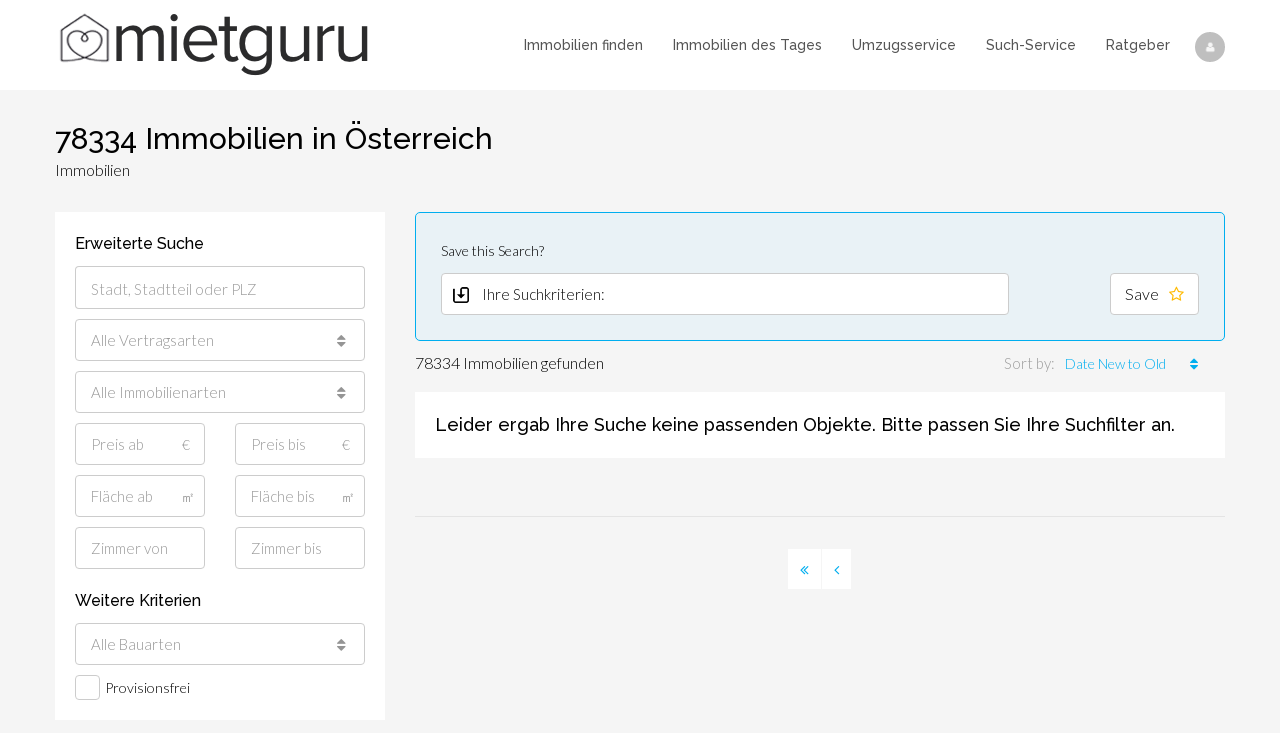

--- FILE ---
content_type: text/html; charset=UTF-8
request_url: https://mietguru.at/immobilien/page/6216/
body_size: 18727
content:
<!DOCTYPE html>
<html lang="en-US">
<head>
	<meta charset="UTF-8">
	<meta name="viewport" content="width=device-width, initial-scale=1">
	<link rel="profile" href="http://gmpg.org/xfn/11">
	<link rel="pingback" href="https://mietguru.at/xmlrpc.php">
  
	<meta name='robots' content='index, follow, max-image-preview:large, max-snippet:-1, max-video-preview:-1' />

	<!-- This site is optimized with the Yoast SEO plugin v19.13 - https://yoast.com/wordpress/plugins/seo/ -->
	<title>Immobilien, Wohnungen &amp; Privatimmobilien in Österreich | Mietguru</title>
	<meta name="description" content="Finden Sie Mietwohnungen, Eigentumswohnungen und Privatimmobilien in Österreich. Einfach &amp; schnell eine Immobilie mit mietguru.at finden!" />
	<link rel="canonical" href="https://mietguru.at/immobilien/" />
	<meta property="og:locale" content="en_US" />
	<meta property="og:type" content="article" />
	<meta property="og:title" content="Immobilien, Wohnungen &amp; Privatimmobilien in Österreich | Mietguru" />
	<meta property="og:description" content="Finden Sie Mietwohnungen, Eigentumswohnungen und Privatimmobilien in Österreich. Einfach &amp; schnell eine Immobilie mit mietguru.at finden!" />
	<meta property="og:url" content="https://mietguru.at/immobilien/" />
	<meta property="og:site_name" content="Wohnung mieten &amp; Haus kaufen | Privatimmobilien | Mietguru" />
	<meta property="article:publisher" content="https://www.facebook.com/mietguru.at" />
	<meta name="twitter:card" content="summary_large_image" />
	<meta name="twitter:site" content="@mietguru_at" />
	<script type="application/ld+json" class="yoast-schema-graph">{"@context":"https://schema.org","@graph":[{"@type":"WebPage","@id":"https://mietguru.at/immobilien/","url":"https://mietguru.at/immobilien/","name":"Immobilien - Wohnung mieten &amp; Haus kaufen | Privatimmobilien | Mietguru","isPartOf":{"@id":"https://mietguru.at/#website"},"datePublished":"2022-10-07T09:06:58+00:00","dateModified":"2022-10-07T09:06:58+00:00","breadcrumb":{"@id":"https://mietguru.at/immobilien/#breadcrumb"},"inLanguage":"en-US","potentialAction":[{"@type":"ReadAction","target":["https://mietguru.at/immobilien/"]}]},{"@type":"BreadcrumbList","@id":"https://mietguru.at/immobilien/#breadcrumb","itemListElement":[{"@type":"ListItem","position":1,"name":"Startseite","item":"https://mietguru.at/"},{"@type":"ListItem","position":2,"name":"Immobilien"}]},{"@type":"WebSite","@id":"https://mietguru.at/#website","url":"https://mietguru.at/","name":"Wohnung mieten &amp; Haus kaufen | Privatimmobilien | Mietguru","description":"","publisher":{"@id":"https://mietguru.at/#organization"},"alternateName":"Mietguru","potentialAction":[{"@type":"SearchAction","target":{"@type":"EntryPoint","urlTemplate":"https://mietguru.at/?s={search_term_string}"},"query-input":"required name=search_term_string"}],"inLanguage":"en-US"},{"@type":"Organization","@id":"https://mietguru.at/#organization","name":"Mietguru","url":"https://mietguru.at/","logo":{"@type":"ImageObject","inLanguage":"en-US","@id":"https://mietguru.at/#/schema/logo/image/","url":"https://mietguru.at/wp-content/uploads/2015/11/cropped-ms-icon-310x310.png","contentUrl":"https://mietguru.at/wp-content/uploads/2015/11/cropped-ms-icon-310x310.png","width":512,"height":512,"caption":"Mietguru"},"image":{"@id":"https://mietguru.at/#/schema/logo/image/"},"sameAs":["https://www.linkedin.com/company/mietguru/","https://www.instagram.com/mietguru.at/","https://www.facebook.com/mietguru.at","https://twitter.com/mietguru_at"]}]}</script>
	<!-- / Yoast SEO plugin. -->


<link rel='dns-prefetch' href='//plausible.io' />
<link rel='dns-prefetch' href='//www.googletagmanager.com' />
<link rel='dns-prefetch' href='//fonts.googleapis.com' />
<link rel='dns-prefetch' href='//s.w.org' />
<link rel="alternate" type="application/rss+xml" title="Wohnung mieten &amp; Haus kaufen | Privatimmobilien | Mietguru &raquo; Feed" href="https://mietguru.at/feed/" />
<link rel="alternate" type="application/rss+xml" title="Wohnung mieten &amp; Haus kaufen | Privatimmobilien | Mietguru &raquo; Comments Feed" href="https://mietguru.at/comments/feed/" />
<script type="text/javascript">
window._wpemojiSettings = {"baseUrl":"https:\/\/s.w.org\/images\/core\/emoji\/13.1.0\/72x72\/","ext":".png","svgUrl":"https:\/\/s.w.org\/images\/core\/emoji\/13.1.0\/svg\/","svgExt":".svg","source":{"concatemoji":"https:\/\/mietguru.at\/wp-includes\/js\/wp-emoji-release.min.js?ver=5.9.2"}};
/*! This file is auto-generated */
!function(e,a,t){var n,r,o,i=a.createElement("canvas"),p=i.getContext&&i.getContext("2d");function s(e,t){var a=String.fromCharCode;p.clearRect(0,0,i.width,i.height),p.fillText(a.apply(this,e),0,0);e=i.toDataURL();return p.clearRect(0,0,i.width,i.height),p.fillText(a.apply(this,t),0,0),e===i.toDataURL()}function c(e){var t=a.createElement("script");t.src=e,t.defer=t.type="text/javascript",a.getElementsByTagName("head")[0].appendChild(t)}for(o=Array("flag","emoji"),t.supports={everything:!0,everythingExceptFlag:!0},r=0;r<o.length;r++)t.supports[o[r]]=function(e){if(!p||!p.fillText)return!1;switch(p.textBaseline="top",p.font="600 32px Arial",e){case"flag":return s([127987,65039,8205,9895,65039],[127987,65039,8203,9895,65039])?!1:!s([55356,56826,55356,56819],[55356,56826,8203,55356,56819])&&!s([55356,57332,56128,56423,56128,56418,56128,56421,56128,56430,56128,56423,56128,56447],[55356,57332,8203,56128,56423,8203,56128,56418,8203,56128,56421,8203,56128,56430,8203,56128,56423,8203,56128,56447]);case"emoji":return!s([10084,65039,8205,55357,56613],[10084,65039,8203,55357,56613])}return!1}(o[r]),t.supports.everything=t.supports.everything&&t.supports[o[r]],"flag"!==o[r]&&(t.supports.everythingExceptFlag=t.supports.everythingExceptFlag&&t.supports[o[r]]);t.supports.everythingExceptFlag=t.supports.everythingExceptFlag&&!t.supports.flag,t.DOMReady=!1,t.readyCallback=function(){t.DOMReady=!0},t.supports.everything||(n=function(){t.readyCallback()},a.addEventListener?(a.addEventListener("DOMContentLoaded",n,!1),e.addEventListener("load",n,!1)):(e.attachEvent("onload",n),a.attachEvent("onreadystatechange",function(){"complete"===a.readyState&&t.readyCallback()})),(n=t.source||{}).concatemoji?c(n.concatemoji):n.wpemoji&&n.twemoji&&(c(n.twemoji),c(n.wpemoji)))}(window,document,window._wpemojiSettings);
</script>
<style type="text/css">
img.wp-smiley,
img.emoji {
	display: inline !important;
	border: none !important;
	box-shadow: none !important;
	height: 1em !important;
	width: 1em !important;
	margin: 0 0.07em !important;
	vertical-align: -0.1em !important;
	background: none !important;
	padding: 0 !important;
}
</style>
	<link rel='stylesheet' id='wp-block-library-css'  href='https://mietguru.at/wp-includes/css/dist/block-library/style.min.css?ver=5.9.2' type='text/css' media='all' />
<style id='global-styles-inline-css' type='text/css'>
body{--wp--preset--color--black: #000000;--wp--preset--color--cyan-bluish-gray: #abb8c3;--wp--preset--color--white: #ffffff;--wp--preset--color--pale-pink: #f78da7;--wp--preset--color--vivid-red: #cf2e2e;--wp--preset--color--luminous-vivid-orange: #ff6900;--wp--preset--color--luminous-vivid-amber: #fcb900;--wp--preset--color--light-green-cyan: #7bdcb5;--wp--preset--color--vivid-green-cyan: #00d084;--wp--preset--color--pale-cyan-blue: #8ed1fc;--wp--preset--color--vivid-cyan-blue: #0693e3;--wp--preset--color--vivid-purple: #9b51e0;--wp--preset--gradient--vivid-cyan-blue-to-vivid-purple: linear-gradient(135deg,rgba(6,147,227,1) 0%,rgb(155,81,224) 100%);--wp--preset--gradient--light-green-cyan-to-vivid-green-cyan: linear-gradient(135deg,rgb(122,220,180) 0%,rgb(0,208,130) 100%);--wp--preset--gradient--luminous-vivid-amber-to-luminous-vivid-orange: linear-gradient(135deg,rgba(252,185,0,1) 0%,rgba(255,105,0,1) 100%);--wp--preset--gradient--luminous-vivid-orange-to-vivid-red: linear-gradient(135deg,rgba(255,105,0,1) 0%,rgb(207,46,46) 100%);--wp--preset--gradient--very-light-gray-to-cyan-bluish-gray: linear-gradient(135deg,rgb(238,238,238) 0%,rgb(169,184,195) 100%);--wp--preset--gradient--cool-to-warm-spectrum: linear-gradient(135deg,rgb(74,234,220) 0%,rgb(151,120,209) 20%,rgb(207,42,186) 40%,rgb(238,44,130) 60%,rgb(251,105,98) 80%,rgb(254,248,76) 100%);--wp--preset--gradient--blush-light-purple: linear-gradient(135deg,rgb(255,206,236) 0%,rgb(152,150,240) 100%);--wp--preset--gradient--blush-bordeaux: linear-gradient(135deg,rgb(254,205,165) 0%,rgb(254,45,45) 50%,rgb(107,0,62) 100%);--wp--preset--gradient--luminous-dusk: linear-gradient(135deg,rgb(255,203,112) 0%,rgb(199,81,192) 50%,rgb(65,88,208) 100%);--wp--preset--gradient--pale-ocean: linear-gradient(135deg,rgb(255,245,203) 0%,rgb(182,227,212) 50%,rgb(51,167,181) 100%);--wp--preset--gradient--electric-grass: linear-gradient(135deg,rgb(202,248,128) 0%,rgb(113,206,126) 100%);--wp--preset--gradient--midnight: linear-gradient(135deg,rgb(2,3,129) 0%,rgb(40,116,252) 100%);--wp--preset--duotone--dark-grayscale: url('#wp-duotone-dark-grayscale');--wp--preset--duotone--grayscale: url('#wp-duotone-grayscale');--wp--preset--duotone--purple-yellow: url('#wp-duotone-purple-yellow');--wp--preset--duotone--blue-red: url('#wp-duotone-blue-red');--wp--preset--duotone--midnight: url('#wp-duotone-midnight');--wp--preset--duotone--magenta-yellow: url('#wp-duotone-magenta-yellow');--wp--preset--duotone--purple-green: url('#wp-duotone-purple-green');--wp--preset--duotone--blue-orange: url('#wp-duotone-blue-orange');--wp--preset--font-size--small: 13px;--wp--preset--font-size--medium: 20px;--wp--preset--font-size--large: 36px;--wp--preset--font-size--x-large: 42px;}.has-black-color{color: var(--wp--preset--color--black) !important;}.has-cyan-bluish-gray-color{color: var(--wp--preset--color--cyan-bluish-gray) !important;}.has-white-color{color: var(--wp--preset--color--white) !important;}.has-pale-pink-color{color: var(--wp--preset--color--pale-pink) !important;}.has-vivid-red-color{color: var(--wp--preset--color--vivid-red) !important;}.has-luminous-vivid-orange-color{color: var(--wp--preset--color--luminous-vivid-orange) !important;}.has-luminous-vivid-amber-color{color: var(--wp--preset--color--luminous-vivid-amber) !important;}.has-light-green-cyan-color{color: var(--wp--preset--color--light-green-cyan) !important;}.has-vivid-green-cyan-color{color: var(--wp--preset--color--vivid-green-cyan) !important;}.has-pale-cyan-blue-color{color: var(--wp--preset--color--pale-cyan-blue) !important;}.has-vivid-cyan-blue-color{color: var(--wp--preset--color--vivid-cyan-blue) !important;}.has-vivid-purple-color{color: var(--wp--preset--color--vivid-purple) !important;}.has-black-background-color{background-color: var(--wp--preset--color--black) !important;}.has-cyan-bluish-gray-background-color{background-color: var(--wp--preset--color--cyan-bluish-gray) !important;}.has-white-background-color{background-color: var(--wp--preset--color--white) !important;}.has-pale-pink-background-color{background-color: var(--wp--preset--color--pale-pink) !important;}.has-vivid-red-background-color{background-color: var(--wp--preset--color--vivid-red) !important;}.has-luminous-vivid-orange-background-color{background-color: var(--wp--preset--color--luminous-vivid-orange) !important;}.has-luminous-vivid-amber-background-color{background-color: var(--wp--preset--color--luminous-vivid-amber) !important;}.has-light-green-cyan-background-color{background-color: var(--wp--preset--color--light-green-cyan) !important;}.has-vivid-green-cyan-background-color{background-color: var(--wp--preset--color--vivid-green-cyan) !important;}.has-pale-cyan-blue-background-color{background-color: var(--wp--preset--color--pale-cyan-blue) !important;}.has-vivid-cyan-blue-background-color{background-color: var(--wp--preset--color--vivid-cyan-blue) !important;}.has-vivid-purple-background-color{background-color: var(--wp--preset--color--vivid-purple) !important;}.has-black-border-color{border-color: var(--wp--preset--color--black) !important;}.has-cyan-bluish-gray-border-color{border-color: var(--wp--preset--color--cyan-bluish-gray) !important;}.has-white-border-color{border-color: var(--wp--preset--color--white) !important;}.has-pale-pink-border-color{border-color: var(--wp--preset--color--pale-pink) !important;}.has-vivid-red-border-color{border-color: var(--wp--preset--color--vivid-red) !important;}.has-luminous-vivid-orange-border-color{border-color: var(--wp--preset--color--luminous-vivid-orange) !important;}.has-luminous-vivid-amber-border-color{border-color: var(--wp--preset--color--luminous-vivid-amber) !important;}.has-light-green-cyan-border-color{border-color: var(--wp--preset--color--light-green-cyan) !important;}.has-vivid-green-cyan-border-color{border-color: var(--wp--preset--color--vivid-green-cyan) !important;}.has-pale-cyan-blue-border-color{border-color: var(--wp--preset--color--pale-cyan-blue) !important;}.has-vivid-cyan-blue-border-color{border-color: var(--wp--preset--color--vivid-cyan-blue) !important;}.has-vivid-purple-border-color{border-color: var(--wp--preset--color--vivid-purple) !important;}.has-vivid-cyan-blue-to-vivid-purple-gradient-background{background: var(--wp--preset--gradient--vivid-cyan-blue-to-vivid-purple) !important;}.has-light-green-cyan-to-vivid-green-cyan-gradient-background{background: var(--wp--preset--gradient--light-green-cyan-to-vivid-green-cyan) !important;}.has-luminous-vivid-amber-to-luminous-vivid-orange-gradient-background{background: var(--wp--preset--gradient--luminous-vivid-amber-to-luminous-vivid-orange) !important;}.has-luminous-vivid-orange-to-vivid-red-gradient-background{background: var(--wp--preset--gradient--luminous-vivid-orange-to-vivid-red) !important;}.has-very-light-gray-to-cyan-bluish-gray-gradient-background{background: var(--wp--preset--gradient--very-light-gray-to-cyan-bluish-gray) !important;}.has-cool-to-warm-spectrum-gradient-background{background: var(--wp--preset--gradient--cool-to-warm-spectrum) !important;}.has-blush-light-purple-gradient-background{background: var(--wp--preset--gradient--blush-light-purple) !important;}.has-blush-bordeaux-gradient-background{background: var(--wp--preset--gradient--blush-bordeaux) !important;}.has-luminous-dusk-gradient-background{background: var(--wp--preset--gradient--luminous-dusk) !important;}.has-pale-ocean-gradient-background{background: var(--wp--preset--gradient--pale-ocean) !important;}.has-electric-grass-gradient-background{background: var(--wp--preset--gradient--electric-grass) !important;}.has-midnight-gradient-background{background: var(--wp--preset--gradient--midnight) !important;}.has-small-font-size{font-size: var(--wp--preset--font-size--small) !important;}.has-medium-font-size{font-size: var(--wp--preset--font-size--medium) !important;}.has-large-font-size{font-size: var(--wp--preset--font-size--large) !important;}.has-x-large-font-size{font-size: var(--wp--preset--font-size--x-large) !important;}
</style>
<link rel='stylesheet' id='contact-form-7-css'  href='https://mietguru.at/wp-content/plugins/contact-form-7/includes/css/styles.css?ver=5.5.6' type='text/css' media='all' />
<link rel='stylesheet' id='autocomplete-splash-search-css'  href='https://mietguru.at/wp-content/plugins/hw-advert-locations/autocomplete-splash-search.css?ver=5.9.2' type='text/css' media='all' />
<link rel='stylesheet' id='lightslider-css-css'  href='https://mietguru.at/wp-content/themes/houzez-child/js/lightslider.min.css?ver=3.4' type='text/css' media='all' />
<link rel='stylesheet' id='bootstrap.min-css'  href='https://mietguru.at/wp-content/themes/houzez/css/bootstrap.min.css?ver=3.3.5' type='text/css' media='all' />
<link rel='stylesheet' id='font-awesome.min-css'  href='https://mietguru.at/wp-content/themes/houzez/css/font-awesome.min.css?ver=4.7.0' type='text/css' media='all' />
<link rel='stylesheet' id='houzez-all-css'  href='https://mietguru.at/wp-content/themes/houzez/css/all.min.css?ver=1.5.7' type='text/css' media='all' />
<link rel='stylesheet' id='houzez-main-css'  href='https://mietguru.at/wp-content/themes/houzez/css/main.css?ver=1.5.7' type='text/css' media='all' />
<link rel='stylesheet' id='houzez-style-css'  href='https://mietguru.at/wp-content/themes/houzez-child/style.css?ver=1.5.7' type='text/css' media='all' />
<style id='houzez-style-inline-css' type='text/css'>

        .advance-search-header, 
        .advanced-search-mobile, 
        .advanced-search-mobile .single-search .form-control,
        .search-expandable .advanced-search {
            background-color: #ffffff;
        }
        .search-expand-btn {
            background-color: #ff6e00;
        }
        .search-expand-btn {
            color: #ffffff
        }
        .advance-search-header .houzez-theme-button,
        .advanced-search-mobile .houzez-theme-button,
        .splash-search .btn-secondary,
        .advanced-search .btn-secondary {
            color: #ffffff;
            background-color: #ff6e00;
            border: 1px solid #ff6e00;
        }
        .advance-search-header .houzez-theme-button:focus,
        .advanced-search-mobile .houzez-theme-button:focus,
        .advanced-search .btn-secondary:focus,
        .splash-search .btn-secondary:focus {
          color: #ffffff;
          background-color: #e96603;
          border: 1px solid #e96603;
        }
        .advance-search-header .houzez-theme-button:hover,
        .advanced-search .btn-secondary:hover,
        .advanced-search .btn-secondary:active,
        .advanced-search .btn-secondary:active:hover,
        .advanced-search .btn-secondary.active,
        .advanced-search-mobile .houzez-theme-button:hover,
        .splash-search .btn-secondary:hover {
          color: #ffffff;
          background-color: #e96603;
          border: 1px solid #e96603;
        }
        .advance-search-header .houzez-theme-button:active,
        .advanced-search .btn-secondary:active,
        .advanced-search-mobile .houzez-theme-button:active,
        .splash-search .btn-secondary:active {
          color: #ffffff;
          background-color: #e96603;
          border: 1px solid #e96603;
        }
        .advanced-search .dropdown-toggle,
        .advanced-search .form-control,
        .advance-search-header .bootstrap-select .btn,
        .advance-search-header .bootstrap-select .fave-load-more a,
        .fave-load-more .advance-search-header .bootstrap-select a,
        .advance-fields .form-control{
            border: 1px solid #cccccc;
        }
        .advanced-search .input-group .form-control,        
        .search-long .search input,
        .advanced-search .search-long .search,
        .advanced-search .search-long .btn-group,
        .advanced-search .search-long .advance-btn,
        .input-group-addon {
            border-color: #cccccc !important;
        }
        .advanced-search-mobile .advance-fields {
            border-top: 1px solid #cccccc;
        }
        .advanced-search-mobile .single-search-wrap button {
            color: #cccccc;
        }

        .advanced-search-mobile .advance-fields::after {
            border-bottom-color: #cccccc;
        }
        .advanced-search-mobile .single-search-inner .form-control::-moz-placeholder {
            color: #cccccc;
        }
        .advanced-search-mobile .single-search-inner .form-control:-ms-input-placeholder {
            color: #cccccc;
        }
        .advanced-search-mobile .single-search-inner .form-control::-webkit-input-placeholder {
            color: #cccccc;
        }
        .advance-btn.blue {
            color: #ffffff;
        }
        .advance-btn.blue:hover,
        .advance-btn.blue:focus {
            color: #e96603;
        }
        .advanced-search .advance-btn {
            color: #00AEEF;
        }
        .advanced-search .advance-btn:hover {
            color:#00AEEF;
        }
        .advanced-search .advance-btn:focus,
        .advanced-search .advance-btn.active {
            color:#00AEEF;
        }
        .advanced-search .advance-fields,
        .advanced-search .features-list label.title,
        .advanced-search .features-list .checkbox-inline,
        .advanced-search-mobile .advance-fields,
        .advanced-search-mobile .features-list label.title,
        .advanced-search-mobile .features-list .checkbox-inline,
        .range-title,
        .range-text,
        .range-text p,
        .min-price-range,
        .max-price-range,
        .advanced-search-mobile, 
        .advanced-search-mobile .single-search-inner .form-control {
            color: #000000;
        }
        .advanced-search-mobile .single-search-inner .form-control::-moz-placeholder {
          color: #000000 !important;         
        }
        .advanced-search-mobile .single-search-inner .form-control:-ms-input-placeholder {
          color: #000000 !important;
        }
        .advanced-search-mobile .single-search-inner .form-control::-webkit-input-placeholder {
          color: #000000 !important;
        }
        .top-bar {
            background-color: #000000;
        }
        .top-bar .top-nav > ul > li > a:hover,
        .top-bar .top-nav > ul li.active > a,
        .top-bar .top-nav > ul ul a:hover,
        .top-contact a:hover,
        .top-bar .dropdown-menu > li:hover,
        .top-contact li .btn:hover {
            color: rgba(0,174,239,0.75);
        }
        .top-contact a,
        .top-contact li,
        .top-contact li .btn,
        .top-bar .top-nav > ul > li > a {
            color: #ffffff;
        }
        .top-bar .mobile-nav .nav-trigger {
            color: #FFFFFF;
        }
        
        body {
            background-color: #f5f5f5;
        }
        a,        
        .blue,
        .text-primary,
        .btn-link,
        .item-body h2,
        .detail h3,
        .breadcrumb li a,
        .fave-load-more a,
        .sort-tab .btn,
        .sort-tab .fave-load-more a,
        .fave-load-more .sort-tab a,
        .pagination-main .pagination a,
        .team-caption-after .team-name a:hover,
        .team-caption-after .team-designation a:hover,
        .agent-media .view,
        .my-property-menu a.active,
        .my-property-menu a:hover,
        .search-panel .advance-trigger{        
            color: #00AEEF;
        }
        .banner-caption h1,
        .banner-caption h2  {
            color: #ffffff;
        }
        .property-item h2 a,
        .property-item .property-title a,
        .widget .media-heading a {
            color: #000000;
        }
        .property-item h2 a:hover,
        .property-item .property-title a:hover,
        .widget .media-heading a:hover {
            color: #00AEEF;
        }
        .owl-theme .owl-nav [class*=owl-],        
        .testimonial-carousel .owl-nav [class*=owl-]:hover,
        .testimonial-carousel .owl-nav [class*=owl-]:focus,
        .gallery-thumb .icon{
            background-color: #00AEEF;
        }
        #sidebar .widget_tag_cloud .tagcloud a,
        .article-footer .meta-tags a,
        .pagination-main .pagination li.active a,
        .other-features .btn.btn-secondary,
        .my-menu .active a,        
        .houzez-module .module-title-nav .module-nav .btn,
        .houzez-module .module-title-nav .module-nav .fave-load-more a,
        .fave-load-more .houzez-module .module-title-nav .module-nav a {
            color: #fff;
            background-color: #00AEEF;
            border: 1px solid #00AEEF;
        }
        .plan-tabs li.active {
            box-shadow: inset 0 4px 0 #00AEEF;
            border-top-color: #00AEEF;
            background-color: #fff;
            color: #00AEEF;
        }
        .btn-primary,        
        .label-primary,
        .scrolltop-btn {
            color: #fff;
            background-color: #00AEEF;
            border-color: #00AEEF;
        }
        .btn-primary.btn-trans{
            color: #00AEEF;
        }
        .header-section-2 .header-top-call {
            color: #ffffff;
            background-color: #00aeef;
        }
        .header-section-2 .avatar {
            color: #ffffff;
        }
        @media (max-width: 991px) {
            .header-section-2 .header-top {
                background-color: #00AEEF;
            }
        }
        .modal-header,
        .ui-slider-horizontal .ui-slider-range,
        .ui-state-hover,
        .ui-widget-content .ui-state-hover,
        .ui-widget-header .ui-state-hover,
        .ui-state-focus,
        .ui-widget-content .ui-state-focus,
        .ui-widget-header .ui-state-focus,
        .list-loading-bar{
            background-color: #00AEEF;
            border-color: transparent;
        }
        .houzez-module .module-title-nav .module-nav .btn {
            color: #00AEEF;
            border: 1px solid #00AEEF;
            background-color: transparent;
        }
        .fave-load-more a,
        .fave-load-more a:hover {
            border: 1px solid #00AEEF;
        }
        #transportation,
        #supermarkets,
        #schools,
        #libraries,
        #pharmacies,
        #hospitals,
        .pay-step-block.active span,
        .loader-ripple div:nth-of-type(2){
            border-color: #00AEEF;
        }
        .loader-ripple div:nth-of-type(1){
            border-color: #F77462;
        }
        .detail-block .alert-info {
            color: rgba(0,0,0,.85);
            background-color: rgba(0,174,239,0.1);
            border: 1px solid #00AEEF;
        }
        .houzez-taber-wrap .houzez-tabs li.active::before,
        .houzez-taber-wrap .houzez-tabs li:hover::before,
        .houzez-taber-wrap .houzez-tabs li:active::before,
        .profile-tabs li:hover,
        .steps-nav, .steps-progress-main .steps-progress span {
            background-color: #00AEEF;
        }
        .btn-secondary,
        .agent_contact_form.btn-secondary,
         .form-media .wpcf7-submit,
         .wpcf7-submit,
         .dsidx-resp-area-submit input[type='submit']{
            color: #fff;
            background-color: #F77462;
            border-color: #F77462;
        }
        .btn-secondary.btn-trans{
            color: #F77462;
        }
        .item-thumb .label-featured, figure .label-featured, .carousel-module .carousel .item figure .label-featured {
            background-color: #77c720;
            color: #ffffff;
        }
            a:hover,
            a:focus,
            a:active,
            .blue:hover,
            .btn-link:hover,
            .breadcrumb li a:hover,
            .pagination-main .pagination a:hover,
            .vc_toggle_title h4:hover ,
            .footer a:hover,
            .impress-address:hover,
            .agent-media .view:hover,
            .my-property .dropdown-menu a:hover,
            .article-detail .article-title a:hover,
            .comments-block .article-title a:hover{
                color: rgba(0,174,239,0.75);
                text-decoration: none;
            }
            
            .detail-top .media-tabs a:hover span,
            .header-section.slpash-header .header-right a.btn:hover,
            .slpash-header.header-section-4 .header-right a.btn:hover,
            .houzez-module .module-title-nav .module-nav .btn:hover,
            .houzez-module .module-title-nav .module-nav .fave-load-more a:hover,
            .fave-load-more .houzez-module .module-title-nav .module-nav a:hover,
            .houzez-module .module-title-nav .module-nav .btn:focus,
            .houzez-module .module-title-nav .module-nav .fave-load-more a:focus,
            .fave-load-more .houzez-module .module-title-nav .module-nav a:focus{
                color: #fff;
                background-color: rgba(0,174,239,0.75);
                border: 1px solid rgba(0,174,239,0.75);
            }
            .fave-load-more a:hover,
            #sidebar .widget_tag_cloud .tagcloud a:hover,
            .article-footer .meta-tags a:hover,
            .other-features .btn.btn-secondary:hover,
            .my-actions .action-btn:hover,
            .my-actions .action-btn:focus,
            .my-actions .action-btn:active,
            .my-actions .open .action-btn{
                background-color: rgba(0,174,239,0.75);
                border-color: rgba(0,174,239,0.75);
            }
            .owl-theme .owl-nav [class*=owl-]:hover,
            .owl-theme .owl-nav [class*=owl-]:focus,
            .owl-theme .owl-nav [class*=owl-]:active,
            .testimonial-carousel .owl-nav [class*=owl-]:hover,
            .testimonial-carousel .owl-nav [class*=owl-]:focus{
                border-color: rgba(0,174,239,0.75);
            }
            .owl-theme .owl-nav [class*=owl-]:hover,
            .owl-theme .owl-nav [class*=owl-]:focus,
            .owl-theme .owl-nav [class*=owl-]:active,{
                background-color: rgba(0,174,239,0.75);
            }
            .btn-primary:hover,
            .btn-primary:focus,
            .btn-primary:active,
            .btn-primary.active,
            .btn-primary:active:hover,
            .btn-primary.btn-trans:hover,
            .btn-primary.btn-trans:focus,
            .btn-primary.btn-trans:active,
            .btn-primary.btn-trans.active,
            .btn-primary.btn-trans:active:hover,
            .invoice-list .btn-invoice:hover,
            #houzez-gmap-main .map-btn:hover,
            .media-tabs-list li > a:hover,
            .media-tabs-list li.active a,
            .detail-bar .detail-tabs li:hover,
            .actions li > span:hover,
            .lightbox-arrow:hover,
            .scrolltop-btn:hover {
                background-color: rgba(0,174,239,0.75);
                border-color: rgba(0,174,239,0.75);
            }
            .btn-secondary:hover,
            .btn-secondary:focus,
            .btn-secondary:active,
            .btn-secondary.active,
            .btn-secondary:active:hover,
            .btn-secondary.btn-trans:hover,
            .btn-secondary.btn-trans:focus,
            .btn-secondary.btn-trans:active,
            .btn-secondary.btn-trans.active,
            .btn-secondary.btn-trans:active:hover,
            .agent_contact_form.btn-secondary:hover,
             .form-media .wpcf7-submit:hover,
             .wpcf7-submit:hover,
             .wpcf7-submit:focus,
             .wpcf7-submit:active,
             .dsidx-resp-area-submit input[type='submit']:hover,
             .dsidx-resp-area-submit input[type='submit']:focus,
             .dsidx-resp-area-submit input[type='submit']:active{
                color: #fff;
                background-color: rgba(247,116,98,0.85);
                border-color: rgba(247,116,98,0.85);
            }
        .header-section {
            background-color: #00AEEF;
        }
        .header-section .navi > ul > li > a {
            color: #FFFFFF;
            background-color: transparent;
        }
        .header-section .header-right .user a,
        .header-section .header-right span {
            color: #FFFFFF;
        }
            .header-section .navi > ul > li > a:hover {
                color: rgba(255,255,255,1);
                background-color: rgba(255,255,255,0.2);
            }
            .header-section .header-right .user a:hover,
            .header-section .header-right span:hover {
                color: rgba(255,255,255,1);
            }
        .header-section-3 .header-top {
            background-color: #ffffff;
        }
        .header-section-3 .header-top-social a,
        .header-section-3 .header-contact .contact-block .fa,
        .header-section-3 .header-top .media-heading,
        .header-contact .contact-block p{
            color: #004274;
        }
        .header-contact .contact-block .fa {
            color: #4cc6f4;
        }
        .header-section-3 .header-bottom {
            background-color: #00AEEF;
        }
        .header-section-3 .navi > ul > li > a,
        .header-section-3 .header-right .user a,
        .header-section-3 .header-right span {
            color: #ffffff;
        }        
        .header-section-3 .header-right .user {
            line-height: 60px;
        }
            .header-section-3 .navi > ul > li > a:hover,
            .header-section-3 .navi > ul > li.active > a{
                color: rgba(255,255,255,1);
                background-color: rgba(255,255,255,0.2);
            }
            .header-section-3 .header-right .user a:hover,
            .header-section-3 .header-right span:hover {
                color: rgba(255,255,255,1);
            }
            .header-section-3 .navi > ul > li {
                border-right: 1px solid rgba(255,255,255,0.2);
            }
            .header-section-3 .header-bottom {
                border-top: 1px solid rgba(255,255,255,0.2);
            }
            .header-section-3 .navi ul {
                border-left: 1px solid rgba(255,255,255,0.2);
            }
        .header-section-2 .header-top {
            background-color: #004272;
        }
        .header-section-2 .header-bottom {
            background-color: #004272;
            border-top: 1px solid #2a353d;
            border-bottom: 1px solid #2a353d;
        }
        .header-section-2 .header-bottom .navi > ul > li {
            border-right: 1px solid #2a353d;
        }
        .header-section-2 .header-right {
            border-left: 1px solid #2a353d;
        }
        .header-section-2 .navi > ul > li > a,
        .header-section-2 .header-right .user a,
         .header-section-2 .header-right span {
            color: #FFFFFF;
        }
            .header-section-2 .navi > ul > li > a:hover,
             .header-section-2 .navi > ul > li.active > a{
                color: rgba(255,255,255,1);
                background-color: rgba(255,255,255,0.2);
            }
            .header-section-2 .header-right .user a:hover,
             .header-section-2 .header-right span:hover {
                color: rgba(255,255,255,1);
            }
        .header-section .header-right a.btn,
        .header-section-2 .header-right a.btn,
        .header-section-3 .header-right a.btn {
            color: #ffffff;
            border: 1px solid #ffffff;
            background-color: rgba(255,255,255,0.2);
        }
        .header-section .header-right .user a.btn:hover,
        .header-section-2 .header-right .user a.btn:hover,
        .header-section-3 .header-right .user a.btn:hover {
            color: rgba(255,255,255,1);
            border-color: #ffffff;
            background-color: rgba(255,255,255,0.1);
        }
    
        .header-section-4,
        .header-section-4 .navi > ul ul,
        .sticky_nav.header-section-4 {
            background-color: #ffffff;
        }
        .header-section-4 .navi > ul > li > a,
        .header-section-4 .navi > ul ul a,
        .header-section-4 .header-right .user a,
        .header-section-4 .header-right span {
            color: #555555;
        }
        .header-section-4 .header-right .btn {
            color: #004274;
            border: 1px solid #004274;
            background-color: #ffffff;
        }
            .header-section-4 .navi > ul > li > a:hover,
            .header-section-4 .navi > ul ul a:hover,
            .header-section-4 .navi > ul > li.active > a,
            .header-section-4 .header-right .user a:hover,
            .header-section-4 .header-right .user a:focus,
            .header-section-4 .header-right span:hover,
            .header-section-4 .header-right span:focus {
                color: rgba(109,197,221,1);
            }
            .header-section-4 .header-right .user .btn:hover {
                color: rgba(255,255,255,1);
                border-color: rgba(0,174,239,1);
                background-color: rgba(0,174,239,1);
            }
      .houzez-header-transparent {
       background-color: transparent; position: absolute; width: 100%;
       border-bottom: 1px none;
       border-color: rgba(255,255,255,0.3);
      }
      .header-section-4.houzez-header-transparent .navi > ul > li > a,

      .header-section-4.houzez-header-transparent .header-right .account-action span,
      .header-section-4.houzez-header-transparent .header-right .user span {
         color: #ffffff;
      }
    .header-section-4.houzez-header-transparent .navi > ul > li > a:hover,
        .header-section-4.houzez-header-transparent .navi > ul ul a:hover,
        .header-section-4.houzez-header-transparent .account-action li:hover,

        .header-section-4.houzez-header-transparent .header-right .user a:hover,
        .header-section-4.houzez-header-transparent .header-right .account-action span:hover,
        .header-section-4.houzez-header-transparent .header-right .user span:hover,
        .header-section-4.houzez-header-transparent .header-right .user a:focus {
            color: #00aeef;
        }
    .header-section-4.houzez-header-transparent .header-right .btn {
        color: #ffffff;
        border: 1px solid #ffffff;
        background-color: rgba(255,255,255,0.2);
    }
            .header-section-4.houzez-header-transparent .header-right .user .btn:hover {
                color: rgba(255,255,255,1);
                border-color: rgba(0,174,239,1);
                background-color: rgba(0,174,239,1);
            }
        .navi.main-nav > ul ul {
            background-color: rgba(255,255,255,0.95);
        }
        .navi.main-nav > ul ul a {
            color: #2e3e49!important;
        }
        .navi.main-nav > ul ul a:hover {
            color: #00aeef!important;
        }
        .navi.main-nav > ul ul li {
            border-color: #e6e6e6;
        }
     
        .header-section .header-right a,
        .header-section .header-right span,
        .header-section .header-right .btn-default,
        .header-section .navi ul li,
        .header-section .account-dropdown > ul > li > a,

        .header-section-3 .header-right a,
        .header-section-3 .header-right span,
        .header-section-3 .navi ul li,
        .header-section-3 .account-dropdown > ul > li > a,

        .header-section-2 .header-right a,
        .header-section-2 .header-right span,
        .header-section-2 .navi ul li,
        .header-section-2 .account-dropdown > ul > li > a,

        .header-section-4 .header-right a,
        .header-section-4 .header-right span,
        .header-section-4 .navi ul li,
        .header-section-4 .header-right .btn-default,
        .header-section-4 .account-dropdown > ul > li > a {
            font-family: Raleway;
            font-size: 14px;
            font-weight: 500;
            line-height: 18px;
            text-transform: none;
            text-align: left;
        }
        .header-section.slpash-header .navi > ul > li > a:hover,
        .slpash-header.header-section-4 .navi > ul > li > a:hover,
        .header-section.slpash-header .header-right .user > a:hover,
        .slpash-header.header-section-4 .header-right .user > a:hover,
        .header-section.slpash-header .navi > ul > li > a:focus,
        .slpash-header.header-section-4 .navi > ul > li > a:focus,
        .header-section.slpash-header .header-right .user > a:focus,
        .slpash-header.header-section-4 .header-right .user > a:focus  {
            color: rgba(255,255,255,1);
        }
        .header-section.slpash-header .navi > ul > li.active > a{
            color: #00AEEF;
        }
        .header-mobile {
            background-color: #ffffff;
        }
        .header-mobile .nav-dropdown > ul {
            background-color: rgba(255,255,255,0.95);
        }
        .mobile-nav .nav-trigger,
        .header-mobile .user a,
        .header-mobile .user-icon {
            color: #555555;
        }
        .splash-header .mobile-nav .nav-trigger,
        .splash-header .header-mobile .user a,
        .splash-header .header-mobile .user-icon {
            color: #FFFFFF;
        }
        .nav-dropdown a,
        .nav-dropdown li .expand-me {
            color: #555555;
        }
        .mobile-nav a {
            font-family: Raleway;
            font-size: 14px;
            font-weight: 500;
            line-height: 18px;
            text-transform: none;
            text-align: left;
        }
        .mobile-nav .nav-dropdown > ul ul a {
            color: #555555;
            background-color: #ffffff;
        }
        .mobile-nav .nav-dropdown li {
            border-top: 1px solid #ffffff;            
        }
            .mobile-nav .nav-dropdown > ul > li:hover {
                background-color: rgba(109,197,221,1);
            }
            .mobile-nav .nav-dropdown li.active > a {
                color: rgba(109,197,221,1);
                background-color: rgba(109,197,221,1);
            }
        .account-dropdown > ul {
            background-color: #FFFFFF;
        }
        .account-dropdown > ul:before {
            border-bottom-color: #FFFFFF;
        }
        .account-dropdown > ul > li > a {
            color: #2e3e49 !important;
        }
        .account-dropdown > ul > li > a:hover, .account-dropdown > ul > li.active > a, .account-dropdown > ul > li.active > a:hover {
            color: #2e3e49 !important;
            background-color: rgba(204,204,204,0.15);
        }
        .account-dropdown > ul > li {
            border-color: #e6e6e6;
        }
        .account-dropdown > ul .sub-menu {
            background-color: #00AEEF;
        }
        .account-dropdown > ul .sub-menu > li,
        .account-dropdown > ul .sub-menu > li a {
            color: #FFFFFF;
        }
        .account-dropdown > ul .sub-menu > li a:hover, .account-dropdown > ul .sub-menu > li.active > a {
            background-color: rgba(255,255,255,0.2) !important;
            color: inherit;
        }
        .account-dropdown > ul .sub-menu > li {
            border-color: rgba(255,255,255,0.3) !important;
        }
        
        .footer {
            background-color: #222222;
        }
        .footer-bottom {
            background-color: #000000;
            border-top: 0px solid #00243f;
        }
        .footer,
        .footer-widget h4,
        .footer-bottom p,
        .footer-widget.widget_calendar caption  {
            color: #FFFFFF;
        }
        .footer a,
        .footer-bottom .navi a,
        .footer-bottom .foot-social p a {
            color: #FFFFFF;
        }
        .footer-widget .widget-title,
        .footer p, .footer p.wp-caption-text,
         .footer li,
          .footer li i {
            color: #FFFFFF;
        }
            .footer a:hover,
            .footer-bottom .navi a:hover,
            .footer-bottom .foot-social p a:hover  {
                color: rgba(109,197,221,1);
            }
            .footer-widget.widget_tag_cloud .tagcloud a {
                color: rgba(109,197,221,1);
                background-color: #FFFFFF;
                border: 1px solid #FFFFFF;
            }
        body {
            color: #000000;
            font-family: Lato;
            font-size: 16px;
            font-weight: 300;
            line-height: 24px;
            text-transform: none;
        }
        .detail-bar p,
        .detail-bar ol li, 
        .detail-bar ul li {
            font-size: 16px;
        }
        input, button, select, textarea {
            font-family: Lato;
        }
        h1,
        .page-title .title-head,
        .article-detail h1,
        h2,
        .article-detail h2,
        .houzez-module .module-title-nav h2,
        h3,
        .module-title h3,
        .article-detail h3,
        .detail h3,
        .caption-bottom .detail h3,
        .detail-bottom.detail h3,
        .add-title-tab h3,
        #sidebar .widget-title,
        .footer-widget .widget-title,
        .services-module .service-block h3,
        h4,
        .article-detail h4,
        h5,
        .article-detail h5,
        h6,
        .article-detail h6,
        .item-body h2,
        .item-body .property-title,
        .post-card-description h3,
        .post-card-description .post-card-title,
        .my-property .my-heading,
        .module-title h2,
        .houzez-module .module-title-nav h2 {
            font-family: Raleway;
            font-weight: 500;
            text-transform: inherit;
            text-align: inherit;
        }
        h1,
        .page-title .title-head,
        .article-detail h1 {
            font-size: 30px;
            line-height: 38px;
            margin: 0 0 28px 0;
        }
        h2,
        .article-detail h2,
        .houzez-module .module-title-nav h2 {
            font-size: 24px;
            line-height: 32px;
            margin: 0 0 10px 0;
        }
        .houzez-module .module-title-nav h2 {
            margin: 0;
        }
        h3,
        .module-title h3,
        .article-detail h3,
        .services-module .service-block h3 {
            font-size: 20px;
            line-height: 28px;
        }
        h4,
        .article-detail h4 {
            font-size: 18px;
            line-height: 26px;
            margin: 0 0 24px 0;
        }
        h5,
        .article-detail h5 {
            font-size: 16px;
            line-height: 24px;
            margin: 0 0 24px 0;
        }
        h6,
        .article-detail h6 {
            font-size: 14px;
            line-height: 20px;
            margin: 0 0 24px 0;
        }
        .item-body h2,
        .post-card-description h3,
        .my-property .my-heading {
            font-size: 16px;
            line-height: 20px;
            margin: 0 0 8px 0;
            font-weight: 500;
            text-transform: inherit;
            text-align: inherit;
        }
        .module-title h2 {
            font-size: 24px;
            line-height: 32px;
            margin: 0 0 10px 0;
            font-weight: 500;
            text-transform: inherit;
            text-align: inherit;
        }
        .module-title .sub-heading {
            font-size: 16px;
            line-height: 24px;
            font-weight: 300;
            text-transform: inherit;
            text-align: inherit;
        }
        .houzez-module .module-title-nav .sub-title {
            font-size: 16px;
            line-height: 18px;
            margin: 8px 0 0 0;
            font-weight: 300;
            text-transform: inherit;
            text-align: inherit;
        }
        .item-thumb .hover-effect:before,
        figure .hover-effect:before,
        .carousel-module .carousel .item figure .hover-effect:before,
        .item-thumb .slideshow .slideshow-nav-main .slick-slide:before,
        .slideshow .slideshow-nav-main .item-thumb .slick-slide:before,
        figure .slideshow .slideshow-nav-main .slick-slide:before,
        .slideshow .slideshow-nav-main figure .slick-slide:before {
        background: linear-gradient(to bottom, rgba(0,0,0,0) 0%, rgba(0,0,0,0) 0%, rgba(0,0,0,0) 65%, rgba(0,0,0,.75) 100%);
        }
        .slideshow .slide .slick-prev:hover,
        .slideshow .slideshow-nav .slick-prev:hover,
        .slideshow .slide .slick-next:hover,
        .slideshow .slideshow-nav .slick-next:hover,
        .slideshow .slide .slick-prev:focus,
        .slideshow .slideshow-nav .slick-prev:focus,
        .slideshow .slide .slick-next:focus,
        .slideshow .slideshow-nav .slick-next:focus
        .item-thumb:hover .hover-effect:before,
        figure:hover .hover-effect:before,
        .carousel-module .carousel .item figure:hover .hover-effect:before,
        .item-thumb:hover .slideshow .slideshow-nav-main .slick-slide:before,
        .slideshow .slideshow-nav-main .item-thumb:hover .slick-slide:before,
        figure:hover .slideshow .slideshow-nav-main .slick-slide:before,
        .slideshow .slideshow-nav-main figure:hover .slick-slide:before,
        .item-thumb:hover .hover-effect:before,
        figure:hover .hover-effect:before,
        .carousel-module .carousel .item figure:hover .hover-effect:before,
        .item-thumb:hover .slideshow .slideshow-nav-main .slick-slide:before,
        .slideshow .slideshow-nav-main .item-thumb:hover .slick-slide:before,
        figure:hover .slideshow .slideshow-nav-main .slick-slide:before,
        .slideshow .slideshow-nav-main figure:hover .slick-slide:before {
            color: #fff;
            background-color: rgba(255,255,255,.5);
        }
        .figure-grid .detail h3,
        .detail-above.detail h3 {
            color: #fff;
        }
        .detail-bottom.detail h3 {
            color: #000;
        }
        .agent-contact a {
            font-weight: 700;
        }
        label {
            font-weight: 400;
            font-size: 14px;
        }
        .label-status {
            background-color: #333;
            font-weight: 700;
        }
        .read .fa {
            top: 1px;
            position: relative;
        }            
        .label-primary,
        .fave-load-more a,
        .widget_tag_cloud .tagcloud a,
        .pagination-main .pagination li.active a,
        .other-features .btn.btn-secondary,
        .my-menu .active am {
            font-weight: 500;
        }       
        
        /*.features-list {
            padding-bottom: 15px;
        }*/
        .advanced-search .advance-btn i {
            float: inherit;
            font-size: 14px;
            position: relative;
            top: 0px;
            margin-right: 6px;
        }
        @media (min-width: 992px) {
            .advanced-search .features-list .checkbox-inline {
                width: 14%;
            }
        }
        .header-detail.table-cell .header-right {
            margin-top: 27px;
        }
        .header-detail h1 .actions span, .header-detail h4 .actions span {
            font-size: 18px;
            display: inline-block;
            vertical-align: middle;
            margin: 0 3px;
        }        
        .header-detail .property-address {
            color: #707070;
            margin-top: 12px;
        }        
        .white-block {
            padding: 40px;
        }
        .wpb_text_column ul,
        .wpb_text_column ol {
            margin-top: 20px;
            margin-bottom: 20px;
            padding-left: 20px;
        }
        #sidebar .widget_houzez_latest_posts img {
            max-width: 90px;
            margin-top: 0;
        }
        #sidebar .widget_houzez_latest_posts .media-heading,
        #sidebar .widget_houzez_latest_posts .read {
            font-size: 14px;
            line-height: 18px;
            font-weight: 500;
        }        
        #sidebar .widget-range .dropdown-toggle,
        .bootstrap-select.btn-group,        
        .search-long .search input,
        .advanced-search .search-long .advance-btn,        
        .splash-search .dropdown-toggle {
            font-weight: 400;
            color: #959595 !important;
            font-size: 15px;
        }

        .advanced-search .input-group .form-control {
            border-left-width: 0;
        }        
        .location-select {
            max-width: 170px;
        }             
        
            .vegas-overlay {
               opacity: 0.5;
               background-image: url(https://mietguru.at/wp-content/themes/houzez/images/overlays/03.png);
           }
        .user-dashboard-left,
        .board-header-4{
            background-color:#222222;
        }
        .board-panel-menu > li a,
        .board-header-4 .board-title,
        .board-header-4 .breadcrumb > .active,
        .board-header-4 .breadcrumb li:after,
        .board-header-4 .steps-progress-main{ 
            color:#ffffff; 
         }
        .board-panel-menu > li.active {
            color: #6dc5dd;
        }
        .board-panel-menu .sub-menu {
            background-color: #222222;
        }
        .board-panel-menu .sub-menu > li.active > a, .board-panel-menu > li a:hover {
            color: #6dc5dd;
        }
     
        #ihf-main-container .btn-primary, 
        #ihf-main-container .ihf-map-search-refine-link,
        #ihf-main-container .ihf-map-search-refine-link {
            background-color: #F77462;
            border-color: #F77462;
            color: #fff;
        }
        #ihf-main-container .btn-primary:hover, 
        #ihf-main-container .btn-primary:focus, 
        #ihf-main-container .btn-primary:active, 
        #ihf-main-container .btn-primary.active {
            background-color: rgba(247,116,98,0.85);
        }
        #ihf-main-container a {
            color: #00AEEF;       
        }
        .ihf-grid-result-basic-info-container,
        #ihf-main-container {
            color: #000000;
            font-family: Lato;
            font-size: 16px;
            font-weight: 300;
            line-height: 24px;
            text-transform: none;
        }
        #ihf-main-container .fs-12,
        .ihf-tab-pane,
        #ihf-agent-sellers-rep,
        #ihf-board-detail-disclaimer,
        #ihf-board-detail-updatetext  {
            font-size: 16px;
        }
        #ihf-main-container .title-bar-1,
        .ihf-map-icon{
            background-color: #00AEEF;
        }
        .ihf-map-icon{
            border-color: #00AEEF;
        }
        .ihf-map-icon:after{
            border-top-color: #00AEEF;
        }
        #ihf-main-container h1, 
        #ihf-main-container h2, 
        #ihf-main-container h3, 
        #ihf-main-container h4, 
        #ihf-main-container h5, 
        #ihf-main-container h6, 
        #ihf-main-container .h1, 
        #ihf-main-container .h2, 
        #ihf-main-container .h3, 
        #ihf-main-container .h4, 
        #ihf-main-container .h5, 
        #ihf-main-container .h6,
        #ihf-main-container h4.ihf-address,
        #ihf-main-container h4.ihf-price  {
            font-family: Raleway;
            font-weight: 500;
            text-transform: inherit;
            text-align: inherit;
        }
    
</style>
<link rel='stylesheet' id='forget-about-shortcode-buttons-css'  href='https://mietguru.at/wp-content/plugins/forget-about-shortcode-buttons/public/css/button-styles.css?ver=2.1.2' type='text/css' media='all' />
<link rel='stylesheet' id='redux-google-fonts-houzez_options-css'  href='https://fonts.googleapis.com/css?family=Lato%3A300%7CRaleway%3A500&#038;ver=1756980795' type='text/css' media='all' />
<script type='text/javascript' defer data-domain='mietguru.at' data-api='https://plausible.io/api/event' data-cfasync='false' src='https://plausible.io/js/plausible.outbound-links.file-downloads.pageview-props.js?ver=2.3.1' id='plausible-analytics-js'></script>
<script type='text/javascript' id='plausible-analytics-js-after'>
window.plausible = window.plausible || function() { (window.plausible.q = window.plausible.q || []).push(arguments) }
</script>
<script type='text/javascript' id='plausible-form-submit-integration-js-extra'>
/* <![CDATA[ */
var plausible_analytics_i18n = {"form_completions":"WP Form Completions"};
/* ]]> */
</script>
<script type='text/javascript' src='https://mietguru.at/wp-content/plugins/plausible-analytics/assets/dist/js/plausible-form-submit-integration.js?ver=1749818249' id='plausible-form-submit-integration-js'></script>
<script type='text/javascript' src='https://mietguru.at/wp-includes/js/jquery/jquery.min.js?ver=3.6.0' id='jquery-core-js'></script>
<script type='text/javascript' src='https://mietguru.at/wp-includes/js/jquery/jquery-migrate.min.js?ver=3.3.2' id='jquery-migrate-js'></script>

<!-- Google Analytics snippet added by Site Kit -->
<script type='text/javascript' src='https://www.googletagmanager.com/gtag/js?id=UA-47269037-1' id='google_gtagjs-js' async></script>
<script type='text/javascript' id='google_gtagjs-js-after'>
window.dataLayer = window.dataLayer || [];function gtag(){dataLayer.push(arguments);}
gtag('set', 'linker', {"domains":["mietguru.at"]} );
gtag("js", new Date());
gtag("set", "developer_id.dZTNiMT", true);
gtag("config", "UA-47269037-1", {"anonymize_ip":true});
gtag("config", "G-Q8XEKPFSPK");
</script>

<!-- End Google Analytics snippet added by Site Kit -->
<link rel="https://api.w.org/" href="https://mietguru.at/wp-json/" /><link rel="alternate" type="application/json" href="https://mietguru.at/wp-json/wp/v2/pages/666119" /><link rel="EditURI" type="application/rsd+xml" title="RSD" href="https://mietguru.at/xmlrpc.php?rsd" />
<link rel="wlwmanifest" type="application/wlwmanifest+xml" href="https://mietguru.at/wp-includes/wlwmanifest.xml" /> 
<meta name="generator" content="WordPress 5.9.2" />
<link rel='shortlink' href='https://mietguru.at/?p=666119' />
<link rel="alternate" type="application/json+oembed" href="https://mietguru.at/wp-json/oembed/1.0/embed?url=https%3A%2F%2Fmietguru.at%2Fimmobilien%2F" />
<link rel="alternate" type="text/xml+oembed" href="https://mietguru.at/wp-json/oembed/1.0/embed?url=https%3A%2F%2Fmietguru.at%2Fimmobilien%2F&#038;format=xml" />
<meta name="generator" content="Site Kit by Google 1.115.0" /><!-- Google Tag Manager -->
<script>(function(w,d,s,l,i){w[l]=w[l]||[];w[l].push({'gtm.start':
new Date().getTime(),event:'gtm.js'});var f=d.getElementsByTagName(s)[0],
j=d.createElement(s),dl=l!='dataLayer'?'&l='+l:'';j.async=true;j.src=
'https://www.googletagmanager.com/gtm.js?id='+i+dl;f.parentNode.insertBefore(j,f);
})(window,document,'script','dataLayer','GTM-NTZB4R');</script>
<!-- End Google Tag Manager -->
<script type="text/javascript">
(function(url){
	if(/(?:Chrome\/26\.0\.1410\.63 Safari\/537\.31|WordfenceTestMonBot)/.test(navigator.userAgent)){ return; }
	var addEvent = function(evt, handler) {
		if (window.addEventListener) {
			document.addEventListener(evt, handler, false);
		} else if (window.attachEvent) {
			document.attachEvent('on' + evt, handler);
		}
	};
	var removeEvent = function(evt, handler) {
		if (window.removeEventListener) {
			document.removeEventListener(evt, handler, false);
		} else if (window.detachEvent) {
			document.detachEvent('on' + evt, handler);
		}
	};
	var evts = 'contextmenu dblclick drag dragend dragenter dragleave dragover dragstart drop keydown keypress keyup mousedown mousemove mouseout mouseover mouseup mousewheel scroll'.split(' ');
	var logHuman = function() {
		if (window.wfLogHumanRan) { return; }
		window.wfLogHumanRan = true;
		var wfscr = document.createElement('script');
		wfscr.type = 'text/javascript';
		wfscr.async = true;
		wfscr.src = url + '&r=' + Math.random();
		(document.getElementsByTagName('head')[0]||document.getElementsByTagName('body')[0]).appendChild(wfscr);
		for (var i = 0; i < evts.length; i++) {
			removeEvent(evts[i], logHuman);
		}
	};
	for (var i = 0; i < evts.length; i++) {
		addEvent(evts[i], logHuman);
	}
})('//mietguru.at/?wordfence_lh=1&hid=12CD196508125989077796CA002D8298');
</script><meta name='plausible-analytics-version' content='2.3.1' />

            <script type="text/javascript">
                var ajaxurl = "https://mietguru.at/wp-admin/admin-ajax.php";
            </script>
            <script>(function(d, s, id) {
        var js, fjs = d.getElementsByTagName(s)[0];
			if (d.getElementById(id)) return;
			js = d.createElement(s); js.id = id;
			js.src = "//connect.facebook.net/en_US/sdk.js#xfbml=1&version=v2.5&appId=217780371604666";
			fjs.parentNode.insertBefore(js, fjs);
		}(document, 'script', 'facebook-jssdk'));
	</script>
<!-- Favicon --><link rel="shortcut icon" href="https://mietguru.at/wp-content/uploads/2018/02/favicon.png"><!-- Apple iPhone Icon --><link rel="apple-touch-icon-precomposed" href="https://mietguru.at/wp-content/uploads/2018/02/favicon.png"><!-- Apple iPhone Retina Icon --><link rel="apple-touch-icon-precomposed" sizes="114x114" href="https://mietguru.at/wp-content/uploads/2018/02/favicon.png"><!-- Apple iPhone Icon --><link rel="apple-touch-icon-precomposed" sizes="72x72" href="https://mietguru.at/wp-content/uploads/2018/02/favicon.png"><meta name="generator" content="Powered by WPBakery Page Builder - drag and drop page builder for WordPress."/>
		<style type="text/css" id="wp-custom-css">
			.property-listing.list-view .figure-block > figure {
	overflow: hidden;
}

.property-listing.list-view .figure-block > figure > a > img,
.property-listing.grid-view .figure-block > figure > a > img
{
	object-fit: cover;	
}

u{
	text-decoration:none!important;
}		</style>
		<noscript><style> .wpb_animate_when_almost_visible { opacity: 1; }</style></noscript>  <script async src="https://cdns.yieldscale.com/mietguru.js"></script>
</head>


<body class="page-template page-template-template-searchresults page-template-template-searchresults-php page page-id-666119  transparent- wpb-js-composer js-comp-ver-6.8.0 vc_responsive">
<div id="fb-root"></div>

<div class="modal fade" id="pop-login" tabindex="-1" role="dialog">
    <div class="modal-dialog modal-sm">
        <div class="modal-content">
            <div class="modal-header">
                <ul class="login-tabs">
                    <li class="active">Login</li>
                    <li>Register</li>

                </ul>
                <button type="button" class="close" data-dismiss="modal" aria-label="Close"><i class="fa fa-close"></i></button>

            </div>
            <div class="modal-body login-block class-for-register-msg">
                <div class="tab-content">
    <div class="tab-pane fade in active">
        <div id="houzez_messages" class="houzez_messages message"></div>
        <form>
            <div class="form-group field-group">
                <div class="input-user input-icon">
                    <input id="login_username" name="username" placeholder="Username" type="text" />
                </div>
                <div class="input-pass input-icon">
                    <input id="password" name="password" placeholder="Password" type="password" />
                </div>
            </div>

            
            <div class="forget-block clearfix">
                <div class="form-group pull-left">
                    <div class="checkbox">
                        <label>
                            <input name="remember" id="remember" type="checkbox">
                            Remember me                        </label>
                    </div>
                </div>
                <div class="form-group pull-right">
                    <a href="#" data-dismiss="modal" data-toggle="modal" data-target="#pop-reset-pass">Lost your password?</a>
                </div>
            </div>

            <input type="hidden" id="houzez_login_security" name="houzez_login_security" value="58b8255961" /><input type="hidden" name="_wp_http_referer" value="/immobilien/page/6216/" />            <input type="hidden" name="action" id="login_action" value="houzez_login">
            <button type="submit" class="fave-login-button btn btn-primary btn-block">Login</button>
        </form>
            </div>

    <div class="tab-pane fade">
        User registration is disabled in this demo.    </div>

</div>
            </div>
        </div>
    </div>
</div>
<div class="modal fade" id="pop-reset-pass" tabindex="-1" role="dialog">
    <div class="modal-dialog modal-sm">
        <div class="modal-content">
            <div class="modal-header">
                <ul class="login-tabs">
                    <li class="active">Reset Password</li>
                </ul>
                <button type="button" class="close" data-dismiss="modal" aria-label="Close"><i class="fa fa-close"></i></button>

            </div>
            <div class="modal-body login-block">
                <p>Please enter your username or email address. You will receive a link to create a new password via email.</p>
                <div id="houzez_msg_reset" class="message"></div>
                <form>
                    <div class="form-group">
                        <div class="input-user input-icon">
                            <input name="user_login_forgot" id="user_login_forgot" placeholder="Enter your username or email" class="form-control">
                        </div>
                    </div>
                    <input type="hidden" id="fave_resetpassword_security" name="fave_resetpassword_security" value="39748b5ca9" /><input type="hidden" name="_wp_http_referer" value="/immobilien/page/6216/" />                    <button type="button" id="houzez_forgetpass" class="btn btn-primary btn-block">Get new password</button>
                </form>
            </div>
        </div>
    </div>
</div>

<!--start section header-->
<header id="header-section" class="houzez-header-main header-section-4 nav-right   houzez-disabled-create-listing" data-sticky="0">
    <div class="container">
        <div class="header-left">

            <div class="logo logo-desktop">
                

	<a href="https://mietguru.at/">
					<img src="https://mietguru.at/wp-content/uploads/2018/02/logonew.png" alt="logo">
			</a>
            </div>

            <nav class="navi main-nav">
                <ul id="main-nav" class=""><li id="menu-item-617167" class="menu-item menu-item-type-custom menu-item-object-custom menu-item-617167"><a href="https://mietguru.at/immobilien/">Immobilien finden</a></li>
<li id="menu-item-611046" class="menu-item menu-item-type-taxonomy menu-item-object-category menu-item-611046"><a href="https://mietguru.at/category/immobilien-des-tages/">Immobilien des Tages</a></li>
<li id="menu-item-635839" class="menu-item menu-item-type-post_type menu-item-object-post menu-item-635839"><a href="https://mietguru.at/umziehen-leichtgemacht/">Umzugsservice</a></li>
<li id="menu-item-34" class="menu-item menu-item-type-post_type menu-item-object-page menu-item-34"><a href="https://mietguru.at/such-service/">Such-Service</a></li>
<li id="menu-item-629845" class="menu-item menu-item-type-taxonomy menu-item-object-category menu-item-629845"><a href="https://mietguru.at/category/ratgeber/">Ratgeber</a></li>
</ul>            </nav>
        </div>

                                    <div class="header-right">
                        <ul class="account-action">
        <li>
            <span class="user-image">
                <span class="user-alert" style="display: none;"></span>                <img src="https://mietguru.at/wp-content/themes/houzez/images/profile-avatar.png" width="36" height="36" class="img-circle" alt="profile image">
            </span>
            <div class="account-dropdown">
                <ul>
                    <li> <a href="#" data-toggle="modal" data-target="#pop-login"> <i class="fa fa-user"></i>Sign In / Register</a></li>                </ul>
            </div>
        </li>
    </ul>
                </div>
                        </div>

</header>
<!--end section header-->


<div class="header-mobile houzez-header-mobile "  data-sticky="0">
	<div class="container">
		<!--start mobile nav-->
		<div class="mobile-nav">
			<span class="nav-trigger"><i class="fa fa-navicon"></i></span>
			<div class="nav-dropdown main-nav-dropdown"></div>
		</div>
		<!--end mobile nav-->
		<div class="header-logo logo-mobile">
			<a href="https://mietguru.at/">
           <img src="https://mietguru.at/wp-content/uploads/2018/02/logonew.png" alt="Mobile logo">
    </a>		</div>
									<div class="header-user">
					 
    <ul class="account-action">
        <li>
            <span class="user-icon"><i class="fa fa-user"></i></span>
            <div class="account-dropdown">
                <ul>
                    <li> <a href="#" data-toggle="modal" data-target="#pop-login"> <i class="fa fa-user"></i>Sign In / Register</a></li>                </ul>
            </div>
        </li>
    </ul>
				</div>
						</div>
</div>
<div id="section-body" class="">

	
		<div class="container">
	




<div class="page-title breadcrumb-top">
    <div class="row">
        <div class="col-sm-12">
                        <div class="page-title-left">
                <h1 class="title-head ">
                78334 Immobilien in Österreich                </h1>
                <div class="breadcrumb-list"><span>Immobilien</span></div>            </div>
                    </div>
    </div>
</div>

<div class="row search-results-row" data-locationId="">
    <div class="col-lg-8 col-md-8 col-sm-12 col-xs-12 list-grid-area container-contentbar">
        <div id="content-area">
            
<div class="list-search">
    <form method="post" action="" class="save_search_form">
        <div><label class="saved_search_name">Save this Search?</label></div>
        <div class="input-level-down input-icon">
            <input placeholder="Search Listing" class="form-control" readonly value="Ihre Suchkriterien: ">
            <input type="hidden" name="search_args" value='[base64]'>
            <input type="hidden" name="search_URI" value="/immobilien/page/6216/">
            <input type="hidden" name="action" value='houzez_save_search'>
            <input type="hidden" name="houzez_save_search_ajax" value="57a698468f">
        </div>
                    <div id="save_search_click" class="save-btn">Save</div>
            </form>
</div>
            <!--start list tabs-->
            <div class="table-list full-width">
                                    <div class="tabs table-cell v-align-top hide-on-grid">
                        <p><span class="found-items">78334</span> Immobilien gefunden</p>
                    </div>
                
                <div class="sort-tab table-cell text-right v-align-top">
                    <p>
                    Sort by:                    <select id="sort_properties" class="selectpicker bs-select-hidden" title="" data-live-search-style="begins" data-live-search="false">
                        <option  value="a_price">Price (Low to High)</option>
                        <option  value="d_price">Price (High to Low)</option>
                        <option  value="a_date">Date Old to New</option>
                        <option selected value="d_date">Date New to Old</option>
                    </select>
                    </p>
                </div>
            </div>
            <!--end list tabs-->


            <!--start property items-->
            <div class="property-listing list-view">
                <div class="row">
                    <div class="item-wrap"><h4 class="not-found">Leider ergab Ihre Suche keine passenden Objekte. Bitte passen Sie Ihre Suchfilter an.</h4></div>
                    <div id="mietguru.at_incontent_1" style="position: relative; overflow: hidden;"></div>
                </div>
            </div>
            <!--end property items-->

            <hr>

            <!--start Pagination-->
            <div class="pagination-main "><ul class="pagination"><li><a data-houzepagi="1" rel="First" href="https://mietguru.at/immobilien/"><span aria-hidden="true"><i class="fa fa-angle-double-left"></i></span></a></li><li><a data-houzepagi="6215" rel="Prev" href="https://mietguru.at/immobilien/page/6215/"><span aria-hidden="true"><i class="fa fa-angle-left"></i></span></a></li></ul></div>            <!--end Pagination-->

        </div>
    </div><!-- end container-content -->

            <div class="col-lg-4 col-md-4 col-sm-6 col-xs-12 col-md-offset-0 col-sm-offset-3 container-sidebar ">
            <aside id="sidebar" class="sidebar-white">
                <div id="houzez_advanced_search-2" class="widget widget_houzez_advanced_search"><div class="widget-top"><h3 class="widget-title">Erweiterte Suche</h3></div>        <div class="widget-range">
            <div class="widget-body">
                <form autocomplete="off" method="POST" action="/wp-admin/admin-post.php">
                  <input type="hidden" name="action" value="digiSearch">
                  <div class="range-block rang-form-block">
                      <div class="row">
                          <!-- search_string -->
                          <div class="col-sm-12 col-xs-12 keyword_search">
                              <div class="form-group">
                                  <input type="text" class="houzez_geocomplete form-control"
                                          value=""
                                          name="keyword" placeholder="Stadt, Stadtteil oder PLZ">

                                  <div id="auto_complete_ajax" class="auto-complete"></div>
                              </div>
                          </div>

                          <!-- purchaseType -->
                          <div class="col-sm-12 col-xs-12">
                              <div class="form-group">
                                  <select name="purchaseType" class="selectpicker" data-live-search="false" data-live-search-style="begins">
                                      <option value="">Alle Vertragsarten</option>
                              <option value="rent" >Mieten</option>
                                      <option value="buy" >Kaufen</option>
                                      <option value="shortrent" >Kurzzeitmiete</option>
                                      <option value="cooperative" >Genossenschaft</option>
                                  </select>
                              </div>
                          </div>

                          <!-- propertyType -->
                          <div class="col-sm-12 col-xs-12">
                              <div class="form-group">
                                  <select name="propertyType" class="selectpicker" data-live-search="false" data-live-search-style="begins">
                                      <option value="">Alle Immobilienarten</option>
                                      <option value="house" >Haus</option>
                                      <option value="apartment" >Wohnung</option>
                                  </select>
                              </div>
                          </div>

                          <!-- price -->
                          <div class="col-sm-6 col-xs-12">
                              <div class="form-group prices-for-all">
                                  <input type="text" class="houzez_geocomplete form-control"
                                          value=""
                                          name="priceFrom" placeholder="Preis ab">
                              </div>
                          </div>

                          <div class="col-sm-6 col-xs-12">
                              <div class="form-group prices-for-all">
                                  <input type="text" class="houzez_geocomplete form-control"
                                          value=""
                                          name="priceTo" placeholder="Preis bis">
                              </div>
                          </div>

                          <!-- property_size -->
                          <div class="col-sm-6 col-xs-12">
                              <div class="form-group area-for-all">
                                  <input type="text" class="houzez_geocomplete form-control"
                                          value=""
                                          name="areaFrom" placeholder="Fl&auml;che ab">
                              </div>
                          </div>

                          <div class="col-sm-6 col-xs-12">
                              <div class="form-group area-for-all">
                                  <input type="text" class="houzez_geocomplete form-control"
                                          value=""
                                          name="areaTo" placeholder="Fl&auml;che bis">
                              </div>
                          </div>

                          <!-- rooms -->
                          <div class="col-sm-6 col-xs-12">
                              <div class="form-group">
                                  <input type="text" class="houzez_geocomplete form-control"
                                          value=""
                                          name="roomsFrom" placeholder="Zimmer von">
                              </div>
                          </div>

                          <div class="col-sm-6 col-xs-12">
                              <div class="form-group">
                                  <input type="text" class="houzez_geocomplete form-control"
                                          value=""
                                          name="roomsTo" placeholder="Zimmer bis">
                              </div>
                          </div>


                          
                            

                          <!-- sortby -->
                          <input type="hidden" name="sortby" value="">
                      </div>
                  </div>
                  <div class="widget-top"><h3 class="widget-title">Weitere Kriterien</h3></div>

                  <!-- propertyType -->
                  <div class="range-block rang-form-block">
                    <div class="row">
                      <div class="col-sm-12 col-xs-12" style="margin-bottom: 0;">
                          <div class="form-group">
                              <select name="build" class="selectpicker" data-live-search="false" data-live-search-style="begins">
                                  <option value="">Alle Bauarten</option>
                                  <option value="old" >Altbau</option>
                                  <option value="new" >Neubau</option>
                              </select>
                          </div>
                      </div>
                      <div class="col-sm-12 col-xs-12">
                        <label class="fake-checkbox">
                          <input
                              class="form-check-input"
                              type="checkbox"
                              name="commissionFree"
                                                        >
                          <span class="fake-checkbox--checkbox"></span>
                          Provisionsfrei
                        </label>
                      </div>
                    </div>
                  </div>
                  
                  <div class="range-block rang-form-block" style="margin-top: 20px;">
                      <div class="row">
                          <div class="col-sm-12 col-xs-12">
                              <button type="submit" class="btn btn-secondary btn-block"><i
                                      class="fa fa-search fa-left"></i>Search</button>
                          </div>
                      </div>
                  </div>
                </form>
            </div>
        </div>

        </div>            </aside>
        </div> <!-- end container-sidebar -->
        <div class="col-lg-4 col-md-4 col-sm-6 col-xs-12 col-md-offset-0 col-sm-offset-3 container-sidebar ">
            <aside id="lower-sidebar" class="sidebar-white">
                            </aside>
        </div> <!-- end container-lower-sidebar -->
    
</div>




        </div> <!--.container Start in header-->
    </div> <!--Start in header end #section-body-->



<!--start footer section-->
<footer id="footer-section">
    
    <div class="footer">
	<div class="container">
        <div class="row">

            <div class="col-md-4 col-sm-12 col-xs-12"><div id="houzez_about_widget-2" class="footer-widget widget-about"><div class="widget-top"><h3 class="widget-title">Mietguru</h3></div>           
            <div class="widget-body">
                                
                <p>Eine Wohnung finden ist mit Mietguru.at einfach. Wer eine Wohnung sucht, findet auf unserem Immobilienportal für Mietwohnungen und Eigentumswohnungen in ganz Österreich zahlreiche Immobilien-Inserate. </p>
                            </div>

	    </div></div><div class="col-md-4 col-sm-12 col-xs-12"><div id="text-2" class="footer-widget widget_text"><div class="widget-top"><h3 class="widget-title">Über Uns</h3></div>			<div class="textwidget"><p><a href="https://mietguru.at/kontakt/">Über Uns</a></p>
<p><a href="https://mietguru.at/such-service/">Such-Service</a></p>
<p><a href="https://mietguru.at/blog/">Blog</a></p>
</div>
		</div></div><div class="col-md-4 col-sm-12 col-xs-12"><div id="houzez_latest_posts-3" class="footer-widget widget_houzez_latest_posts"><div class="widget-top"><h3 class="widget-title">Immobilie des Tages</h3></div>            
                        

			<div class="widget-body">

								

					<div class="media">
                        <div class="media-left">
                            <a href="https://mietguru.at/2-zimmer-wohnung-mit-dachterrasse-in-rudolfsheim-funfhaus/">
                                <img width="150" height="150" src="https://mietguru.at/wp-content/uploads/2026/01/Dach-150x150.jpeg" class="attachment-thumbnail size-thumbnail wp-post-image" alt="" loading="lazy" srcset="https://mietguru.at/wp-content/uploads/2026/01/Dach-150x150.jpeg 150w, https://mietguru.at/wp-content/uploads/2026/01/Dach-350x350.jpeg 350w" sizes="(max-width: 150px) 100vw, 150px" />                            </a>
                        </div>
                        <div class="media-body">
                            <h4 class="media-heading"><a href="https://mietguru.at/2-zimmer-wohnung-mit-dachterrasse-in-rudolfsheim-funfhaus/">2-Zimmer-Wohnung mit Dachterrasse in Rudolfsheim-Fünfhaus</a></h4>
                            <p>Diese moderne und sehr gut geschnittene... </p>
                            <a href="https://mietguru.at/2-zimmer-wohnung-mit-dachterrasse-in-rudolfsheim-funfhaus/" class="read">Read more <i class="fa fa-caret-right"></i></a>
                        </div>
                    </div>


				
								
			</div>


	    </div></div>        </div>
    </div>
</div>
    <div class="footer-bottom">

    	<div class="container">
            <div class="row">
                                <div class="col-md-3 col-sm-3">
                    <div class="footer-col">
                        <p>© Mietguru 2025 - Immobiliensuche</p>
                    </div>
                </div>
                                <div class="col-md-6 col-sm-6">
                    <div class="footer-col">
                        <div class="navi">
	                        <ul id="footer-menu" class=""><li id="menu-item-71" class="menu-item menu-item-type-post_type menu-item-object-page menu-item-71"><a href="https://mietguru.at/nutzungsbedingungen/">Nutzungsbedingungen</a></li>
<li id="menu-item-613186" class="menu-item menu-item-type-post_type menu-item-object-page menu-item-613186"><a href="https://mietguru.at/datenschutz/">Datenschutz</a></li>
<li id="menu-item-72" class="menu-item menu-item-type-post_type menu-item-object-page menu-item-72"><a href="https://mietguru.at/impressum/">Impressum</a></li>
</ul>						</div>

                    </div>
                </div>
                                <div class="col-md-3 col-sm-3">
                    <div class="footer-col foot-social">
                        <p>
                            Follow us                           
                            					        	<a target="_blank" href="https://www.facebook.com/MIETGURU"><i class="fa fa-facebook-square"></i></a>
					        
					        					            <a target="_blank" href="https://twitter.com/mietguru_at"><i class="fa fa-twitter-square"></i></a>
					        
					        
					        
					        
					        
					                                                            </p>
                    </div>
                </div>
                
            </div>
        </div>

    </div><!-- End footer bottom -->

</footer>
<!--end footer section-->

<script type='text/javascript' src='https://mietguru.at/wp-includes/js/dist/vendor/regenerator-runtime.min.js?ver=0.13.9' id='regenerator-runtime-js'></script>
<script type='text/javascript' src='https://mietguru.at/wp-includes/js/dist/vendor/wp-polyfill.min.js?ver=3.15.0' id='wp-polyfill-js'></script>
<script type='text/javascript' id='contact-form-7-js-extra'>
/* <![CDATA[ */
var wpcf7 = {"api":{"root":"https:\/\/mietguru.at\/wp-json\/","namespace":"contact-form-7\/v1"},"cached":"1"};
/* ]]> */
</script>
<script type='text/javascript' src='https://mietguru.at/wp-content/plugins/contact-form-7/includes/js/index.js?ver=5.5.6' id='contact-form-7-js'></script>
<script type='text/javascript' src='https://mietguru.at/wp-includes/js/jquery/ui/core.min.js?ver=1.13.1' id='jquery-ui-core-js'></script>
<script type='text/javascript' src='https://mietguru.at/wp-includes/js/jquery/ui/menu.min.js?ver=1.13.1' id='jquery-ui-menu-js'></script>
<script type='text/javascript' src='https://mietguru.at/wp-includes/js/dist/dom-ready.min.js?ver=ecda74de0221e1c2ce5c57cbb5af09d5' id='wp-dom-ready-js'></script>
<script type='text/javascript' src='https://mietguru.at/wp-includes/js/dist/hooks.min.js?ver=1e58c8c5a32b2e97491080c5b10dc71c' id='wp-hooks-js'></script>
<script type='text/javascript' src='https://mietguru.at/wp-includes/js/dist/i18n.min.js?ver=30fcecb428a0e8383d3776bcdd3a7834' id='wp-i18n-js'></script>
<script type='text/javascript' id='wp-i18n-js-after'>
wp.i18n.setLocaleData( { 'text direction\u0004ltr': [ 'ltr' ] } );
</script>
<script type='text/javascript' id='wp-a11y-js-translations'>
( function( domain, translations ) {
	var localeData = translations.locale_data[ domain ] || translations.locale_data.messages;
	localeData[""].domain = domain;
	wp.i18n.setLocaleData( localeData, domain );
} )( "default", { "locale_data": { "messages": { "": {} } } } );
</script>
<script type='text/javascript' src='https://mietguru.at/wp-includes/js/dist/a11y.min.js?ver=68e470cf840f69530e9db3be229ad4b6' id='wp-a11y-js'></script>
<script type='text/javascript' id='jquery-ui-autocomplete-js-extra'>
/* <![CDATA[ */
var uiAutocompleteL10n = {"noResults":"No results found.","oneResult":"1 result found. Use up and down arrow keys to navigate.","manyResults":"%d results found. Use up and down arrow keys to navigate.","itemSelected":"Item selected."};
/* ]]> */
</script>
<script type='text/javascript' src='https://mietguru.at/wp-includes/js/jquery/ui/autocomplete.min.js?ver=1.13.1' id='jquery-ui-autocomplete-js'></script>
<script type='text/javascript' id='autocomplete-splash-search-js-extra'>
/* <![CDATA[ */
var ajax_object = {"ajax_url":"https:\/\/mietguru.at\/wp-admin\/admin-ajax.php"};
/* ]]> */
</script>
<script type='text/javascript' src='https://mietguru.at/wp-content/plugins/hw-advert-locations/autocomplete-splash-search.js?ver=5.9.2' id='autocomplete-splash-search-js'></script>
<script type='text/javascript' src='https://mietguru.at/wp-content/themes/houzez-child/js/lightslider.min.js?ver=2.8' id='lightslider-js-js'></script>
<script type='text/javascript' src='https://mietguru.at/wp-content/themes/houzez-child/js/houzez_child_ajax_calls.js?ver=1.5.7' id='houzez_child_ajax_calls-js'></script>
<script type='text/javascript' src='https://mietguru.at/wp-content/themes/houzez-child/js/houzez_child_customisations.js?ver=1.5.7' id='houzez_child_customisations-js'></script>
<script type='text/javascript' src='https://mietguru.at/wp-content/themes/houzez/js/bootstrap.min.js?ver=3.3.5' id='bootstrap.min-js'></script>
<script type='text/javascript' id='houzez-plugins-js-extra'>
/* <![CDATA[ */
var hz_plugin = {"rating_terrible":"Terrible","rating_poor":"Poor","rating_average":"Average","rating_vgood":"Very Good","rating_exceptional":"Exceptional"};
/* ]]> */
</script>
<script type='text/javascript' src='https://mietguru.at/wp-content/themes/houzez/js/plugins.js?ver=1.5.7' id='houzez-plugins-js'></script>
<script type='text/javascript' src='https://mietguru.at/wp-includes/js/jquery/ui/datepicker.min.js?ver=1.13.1' id='jquery-ui-datepicker-js'></script>
<script type='text/javascript' id='jquery-ui-datepicker-js-after'>
jQuery(function(jQuery){jQuery.datepicker.setDefaults({"closeText":"Close","currentText":"Today","monthNames":["January","February","March","April","May","June","July","August","September","October","November","December"],"monthNamesShort":["Jan","Feb","Mar","Apr","May","Jun","Jul","Aug","Sep","Oct","Nov","Dec"],"nextText":"Next","prevText":"Previous","dayNames":["Sunday","Monday","Tuesday","Wednesday","Thursday","Friday","Saturday"],"dayNamesShort":["Sun","Mon","Tue","Wed","Thu","Fri","Sat"],"dayNamesMin":["S","M","T","W","T","F","S"],"dateFormat":"d. MM yy","firstDay":1,"isRTL":false});});
</script>
<script type='text/javascript' src='https://mietguru.at/wp-content/themes/houzez/js/i18n/datepicker-de.js?ver=1.0' id='datepicker-de-js'></script>
<script type='text/javascript' src='https://mietguru.at/wp-includes/js/jquery/ui/mouse.min.js?ver=1.13.1' id='jquery-ui-mouse-js'></script>
<script type='text/javascript' src='https://mietguru.at/wp-includes/js/jquery/jquery.ui.touch-punch.js?ver=0.2.2' id='jquery-touch-punch-js'></script>
<script type='text/javascript' id='houzez_ajax_calls-js-extra'>
/* <![CDATA[ */
var HOUZEZ_ajaxcalls_vars = {"admin_url":"https:\/\/mietguru.at\/wp-admin\/","houzez_rtl":"no","redirect_type":"same_page","login_redirect":"https:\/\/mietguru.at\/immobilien\/","login_loading":"Sending user info, please wait...","direct_pay_text":"Processing, Please wait...","user_id":"0","transparent_menu":"","simple_logo":"https:\/\/mietguru.at\/wp-content\/uploads\/2018\/02\/logonew.png","retina_logo":"https:\/\/mietguru.at\/wp-content\/uploads\/2018\/02\/logonew.png","retina_logo_mobile":"https:\/\/mietguru.at\/wp-content\/uploads\/2018\/02\/logonew.png","retina_logo_mobile_splash":"https:\/\/mietguru.at\/wp-content\/uploads\/2018\/02\/logonew.png","retina_logo_splash":"https:\/\/mietguru.at\/wp-content\/uploads\/2018\/02\/logonew.png","retina_logo_height":"24","retina_logo_width":"140","property_lat":"","property_lng":"","property_map":"","property_map_street":"","is_singular_property":"","process_loader_refresh":"fa fa-spin fa-refresh","process_loader_spinner":"fa fa-spin fa-spinner","process_loader_circle":"fa fa-spin fa-circle-o-notch","process_loader_cog":"fa fa-spin fa-cog","success_icon":"fa fa-check","prop_featured":"Featured","featured_listings_none":"You have used all the \"Featured\" listings in your package.","prop_sent_for_approval":"Sent for Approval","paypal_connecting":"Connecting to paypal, Please wait... ","mollie_connecting":"Connecting to mollie, Please wait... ","confirm":"Are you sure you want to delete?","confirm_featured":"Are you sure you want to make this a featured listing?","confirm_featured_remove":"Are you sure you want to remove from featured listing?","confirm_relist":"Are you sure you want to relist this property?","delete_property":"Processing, please wait...","delete_confirmation":"Are you sure you want to delete?","not_found":"We didn't find any results","for_rent":"for-rent","for_rent_price_range":"for-rent","currency_symbol":"\u20ac","advanced_search_widget_min_price":"200","advanced_search_widget_max_price":"2500000","advanced_search_min_price_range_for_rent":"50","advanced_search_max_price_range_for_rent":"25000","advanced_search_widget_min_area":"10","advanced_search_widget_max_area":"6000","advanced_search_price_slide":"0","fave_page_template":"template-searchresults.php","google_map_style":"","googlemap_default_zoom":"12","googlemap_pin_cluster":"yes","googlemap_zoom_cluster":"10","map_icons_path":"https:\/\/mietguru.at\/wp-content\/themes\/houzez\/images\/map\/","infoboxClose":"https:\/\/mietguru.at\/wp-content\/themes\/houzez\/images\/map\/close.png","clusterIcon":"https:\/\/mietguru.at\/wp-content\/themes\/houzez\/images\/map\/cluster-icon.png","google_map_needed":"","paged":"0","search_result_page":"normal_page","search_keyword":"","search_country":"","search_state":"","search_city":"","search_feature":"","search_area":"","search_status":"","search_label":"","search_type":"","search_bedrooms":"","search_bathrooms":"","search_min_price":"","search_max_price":"","search_min_area":"","search_max_area":"","search_publish_date":"","search_no_posts":"10","search_location":"","use_radius":"on","search_lat":"","search_long":"","search_radius":"","transportation":"Transportation","supermarket":"Supermarket","schools":"Schools","libraries":"Libraries","pharmacies":"Pharmacies","hospitals":"Hospitals","sort_by":"","measurement_updating_msg":"Updating, Please wait...","autosearch_text":"Searching...","currency_updating_msg":"Updating Currency, Please wait...","currency_position":"after","submission_currency":"USD","wire_transfer_text":"To be paid","direct_pay_thanks":"Thank you. Please check your email for payment instructions.","direct_payment_title":"Direct Payment Instructions","direct_payment_button":"SEND ME THE INVOICE","direct_payment_details":"","measurement_unit":"m\u00b2","header_map_selected_city":[],"thousands_separator":".","current_tempalte":"template-searchresults.php","monthly_payment":"Monthly Payment","weekly_payment":"Weekly Payment","bi_weekly_payment":"Bi-Weekly Payment","compare_button_url":"","template_thankyou":"https:\/\/mietguru.at\/","compare_page_not_found":"Please create page using compare properties template","property_detail_top":"v1","keyword_search_field":"prop_city_state_county","keyword_autocomplete":"0","houzez_date_language":"de","houzez_default_radius":"50","enable_radius_search":"0","enable_radius_search_halfmap":"1","houzez_primary_color":"#00AEEF","geocomplete_country":"","houzez_logged_in":"no","ipinfo_location":"0","gallery_autoplay":"1","stripe_page":"https:\/\/mietguru.at\/","twocheckout_page":"https:\/\/mietguru.at\/"};
/* ]]> */
</script>
<script type='text/javascript' src='https://mietguru.at/wp-content/themes/houzez/js/houzez_ajax_calls.js?ver=1.5.7' id='houzez_ajax_calls-js'></script>
<script type='text/javascript' src='https://mietguru.at/wp-content/themes/houzez/js/custom.js?ver=1.5.7' id='houzez-custom-js'></script>

</body>
</html>

--- FILE ---
content_type: text/html; charset=utf-8
request_url: https://www.google.com/recaptcha/api2/aframe
body_size: 267
content:
<!DOCTYPE HTML><html><head><meta http-equiv="content-type" content="text/html; charset=UTF-8"></head><body><script nonce="bg_RiUTZH2N5uLRebO7JkA">/** Anti-fraud and anti-abuse applications only. See google.com/recaptcha */ try{var clients={'sodar':'https://pagead2.googlesyndication.com/pagead/sodar?'};window.addEventListener("message",function(a){try{if(a.source===window.parent){var b=JSON.parse(a.data);var c=clients[b['id']];if(c){var d=document.createElement('img');d.src=c+b['params']+'&rc='+(localStorage.getItem("rc::a")?sessionStorage.getItem("rc::b"):"");window.document.body.appendChild(d);sessionStorage.setItem("rc::e",parseInt(sessionStorage.getItem("rc::e")||0)+1);localStorage.setItem("rc::h",'1768612420514');}}}catch(b){}});window.parent.postMessage("_grecaptcha_ready", "*");}catch(b){}</script></body></html>

--- FILE ---
content_type: text/css
request_url: https://mietguru.at/wp-content/plugins/hw-advert-locations/autocomplete-splash-search.css?ver=5.9.2
body_size: 135
content:
.ui-widget.ui-widget-content {
    max-height: 300px;
    overflow: auto;
}

.ui-autocomplete-category {
    background: #eee;
    padding: 4px;
    font-size: 14px;
    font-weight: bold;
}

.ui-menu .ui-menu-item.splash-search-item {
    border-bottom: 1px solid #e5e5e5;
    display: flex;
    justify-content: space-between;
}

.ui-menu .ui-menu-item:hover {
    color: unset !important;
}

.banner-search-main .form-group .choices.choices {
    display: none;
}

.search-results-row div.keyword_search:nth-child(1) {
    margin-bottom: 0;
}

.search-results-row div.choices:nth-child(1) {
    border: 1px solid #ccc;
    border-radius: 4px 4px 0 0;
    border-bottom: none;
    display: flex;
    flex-wrap: wrap;
    margin-bottom: 0;
    padding: 10px 10px 0;
    transition: border-color ease-in-out .15s,box-shadow ease-in-out .15s;
}

.search-results-row div.choices:nth-child(1):empty {
    padding: 4px 10px 0;
}

.search-results-row div.choices:nth-child(1).focus {
    border-color: #00aeef;
}

.search-results-row div.choices:nth-child(1) + .form-control {
    border-radius: 0 0 4px 4px;
    border-top: none;
    height: 38px;
    padding-top: 4px;
}

.banner-search-main .form-group .choices.choices.choices + input {
    border-radius: 0 0 0 4px;
}

.choice {
    background: #eee;
    border-radius: 16px;
    color: #333;
    font-size: 14px;
    margin-bottom: 4px;
    margin-right: 4px;
    padding: 4px 12px;
    white-space: nowrap;
}

.choice .close-button {
    background: none;
    border: none;
    margin: 0 0 0 8px;
    padding: 0;
}

.choice .close-button::before {
    content: "\00d7";
}

.choice .close-button:focus,
.choice .close-button:hover {
    font-weight: 700;
}

--- FILE ---
content_type: text/css
request_url: https://mietguru.at/wp-content/themes/houzez-child/style.css?ver=1.5.7
body_size: 2914
content:
/*
Theme Name: Houzez Child
Description: Child theme for houzez with custom code
Text Domain: houzez
Template: houzez
*/

/* Your CSS code goes here
-------------------------------------- */

.three_columns .module-item {
    width: auto;
}

.banner-search-main {
    max-width: 950px;
}

#splash-search-price:before, #splash-search-area:before, #splash-search-keyword:before, .prices-for-all:before, .area-for-all:before {
    color: #959595;
    position: absolute;
    right: 10px;
    top: 10px;
    z-index: 1;
}

#splash-search-price:before, .prices-for-all:before {
    content: '\20AC';
}

.prices-for-all:before {
    right: 15px;
}

#splash-search-area:before, .area-for-all:before {
    content: '\33A1';
}

#splash-search-keyword:before {
    font-family: FontAwesome;
    content: '\f002';
}

#splash-search-purchase-type:before {
    font-family: 'FontAwesome';
    content: '\f078';
    position: absolute;
    right: 5px;
    top: 10px;
    bottom: auto;
    left: auto;
    color: #999;
    z-index: 1;
}

.prices-for-all, .area-for-all {
    position: relative;
}

.property-listing.list-view .figure-block > figure,
.property-listing.list-view .figure-block > figure > a,
.property-listing.list-view .figure-block > figure > a > img {
    height: inherit;
}

.property-listing.list-view .figure-block {
    height: 250px;
}

.property-listing.grid-view .figure-block > figure,
.property-listing.grid-view .figure-block > figure > a,
.property-listing.grid-view .figure-block > figure > a > img {
    height: inherit;
}

.property-listing.grid-view .figure-block {
    height: 350px;
}

.item-body .property-title, .item-body .description {
    word-wrap: break-word;
    max-width: 380px;
    max-height: 75px;
    overflow: hidden;
}

.hw-advert-detail-button-parent {
    position: relative;
}

.item-body .table-cell.hw-advert-details-button-prev-parent {
    position: unset;
}

.item-body .phone.hw-advert-detail-button {
    right: 10px;
    bottom: 10px;
}

.info-row.description {
    height: 75px;
}

.banner-caption {
    top: 40%;
}

.banner-caption h2 {
    margin: 0 0 50px;
}

.banner-search-main .form-group .search > div > input {
    border-radius: 0;
    border: none;
    border-right: 1px solid #dddddd;
    padding: 10px;
    position: relative;
    width: 100%;
}

.banner-search-main .form-group .search > div > input::placeholder {
    color: black;
}

.banner-search-main .form-group .search > div > input::-moz-placeholder {
    color: black;
}

.banner-search-main .form-group .search > div:first-of-type input {
    border-radius: 4px 0 0 4px;
}

.hw-advert-content-before {
    padding: 0;
    position: relative;
}

.banner-search-main .form-group .search > div > select {
    border-radius: 0 4px 4px 0;
    border: none;
    background: white;
    display: inline-block;
    height: 44px;
    -moz-appearance: none;
    appearance: none;
    -webkit-appearance: none;
    outline: none;
    padding: 6.5px;
    opacity: 0.9;
    position: relative;
    width: 100%;
}

.btn-primary {
    border-color: rgba(109,197,221,1) !important;
    background-color: rgba(109,197,221,1) !important;
}

.info-row.description > span {
    font-size: 14px;
}

.hw-advert-module .grid-view .item-wrap {
    width: 100%;
}

.hw-location-block a {
    line-height: 370px;
    display: block;
    text-shadow: 1px 1px 5px #000000;
}

.hw-location-block {
    -webkit-transition: all 0.2s ease-out;
    transition: all 0.2s ease-out;
    filter: brightness(70%);
}

.hw-location-block:hover {
    filter: brightness(100%);
}

.search-results-row div:nth-child(1) {
    margin-bottom: 10px;
}

.header-section-4.nav-right.houzez-disabled-create-listing .header-left,
.header-section-1.nav-right.houzez-disabled-create-listing .header-left,
.splash-header.nav-right.houzez-disabled-create-listing .header-left {
    padding-right: 40px;
}

.header-section-4.nav-right.houzez-disabled-create-listing .header-right,
.header-section-1.nav-right.houzez-disabled-create-listing .header-right,
.splash-header.nav-right.houzez-disabled-create-listing .header-right {
    width: 40px;
}

.dashboard-content-area .saved-search-list .saved-search-block > a {
    background-color: #f77462 !important;
    border-color: #f77462 !important;
}

#save_search_click {
    line-height: 39px;
    border: 1px solid #cccccc;
    border-radius: 4px;
    background-color: #ffffff;
    top: 35px;
    margin-right: 0;
}

.list-search .form-control {
    padding-right: 10px;
}

.saved_search_name {
    margin-bottom: 10px;
}

#already_saved_search::after {
    font-family: "FontAwesome";
    content: '\f005';
    display: inline-block;
    margin-left: 10px;
    color: #ffba01;
}

#already_saved_search {
    line-height: 39px;
    border: 1px solid #cccccc;
    border-radius: 4px;
    background-color: #ffffff;
    top: 35px;
    position: absolute;
    right: 10px;
    padding: 0 14px;
    font-size: 16px;
    color: gray;
    margin-right: 5px;
}

.login-block p.text-success {
    color: rgba(0, 0, 0, 0.4);
}

.login-block p.text-success span, .login-block p.text-success i {
    color: #77c720;
}

.save_search_form > div {
    margin-bottom: 0 !important;
    margin-right: 190px;
}

#houzez_delete_account {
    background-color: darkgrey;
    border-color: darkgrey;
    color: black;
}

.account-profile-block input {
    color: black;
}

.account-profile-block select {
    color: black;
}

.prop-user-agent img {
    width: 150px;
}

/*h1.banner-sub-title {*/
/*    color: #fff;*/
/*    font-size: 24px;*/
/*    line-height: 26px;*/
/*    margin: 0 0 35px 0;*/
/*    font-weight: 300;*/
/*    text-transform: inherit;*/
/*    text-align: center;*/
/*}*/

/* Tablet size */
@media (max-width: 991px) {
    .banner-caption h2 {
        margin: 0 0 10px;
    }

    .banner-caption {
        top: 50%;
    }

    .banner-search-main .form-group .search > div > * {
        margin-bottom: 10px;
    }

    .banner-search-main .form-group .search {
        display: table-cell;
    }

    .banner-search-main .form-group .search > div > input {
        border-radius: 4px;
    }

    .banner-search-main .form-group .search > div > select {
        border-radius: 4px;
    }

    #splash-search-purchase-type:before {
        top: 12px;
    }

    .prices-for-all:before, .area-for-all:before {
        top: 15px;
    }

    .hw-location-block a {
        line-height: 235px;
    }

    .search-results-row {
        display: flex;
        flex-direction: column-reverse;
    }

    .search-results-row .container-sidebar:last-of-type {
        order: -1;
    }

    /*h1.banner-sub-title {*/
    /*    font-size: 20px;*/
    /*    margin: 0 0 25px;*/
    /*}*/

    [data-target="#sidebar-widget-range"] {
        background: transparent;
        border: transparent;
        position: absolute;
        right: 30px;
        top: 20px;
        width: 30px;
    }

    #sidebar .widget_houzez_advanced_search .widget-top,
    #sidebar .widget_houzez_advanced_search h3 {
        margin-bottom: 0;
    }

    #sidebar-widget-range {
        margin-top: 20px;
    }

    .widget_houzez_advanced_search > .widget-range:not([id]) {
        display: none;
    }
}

/* Smartphone size */

@media (max-width: 767px) {
    .property-listing.grid-view .figure-block {
        height: auto;
    }

    .hw-location-block a {
        line-height: 138px;
    }

    .hide-on-grid {
        display: none;
    }

    .save_search_form > div {
        margin: 0;
    }

    #save_search_click {
        position: unset;
        line-height: 39px;
        border: 1px solid #cccccc;
        border-radius: 4px;
        background-color: #ffffff;
        text-align: center;
        margin-top: 5px;
    }

    #already_saved_search::after {
        font-family: "FontAwesome";
        content: '\f005';
        display: inline-block;
        margin-left: 10px;
        color: #ffba01;
    }

    #already_saved_search {
        position: unset;
        line-height: 39px;
        border: 1px solid #cccccc;
        border-radius: 4px;
        background-color: #ffffff;
        font-size: 16px;
        color: gray;
        text-align: center;
        margin-top: 5px;
        margin-right: 0;
    }

    .prop-user-agent img {
        width: 125px;
    }

    /*h1.banner-sub-title {*/
    /*    font-size: 14px;*/
    /*    line-height: 18px;*/
    /*    margin: 0 0 15px;*/
    /*}*/
}

@media (max-width: 991px) {
    .widget_houzez_advanced_search > .widget-range:not([id]) {
        display: none;
    }
}

@media (max-width: 991px) {
    .widget_houzez_advanced_search.widget_houzez_advanced_search.widget_houzez_advanced_search.widget_houzez_advanced_search {
        position: relative;
        top: 75px;
    }

    .search-results-row {
        position: relative;
    }

    .search-results-row > div:nth-child(1) {
        margin-top: 90px;
    }

    .list-search.list-search.list-search {
        background: transparent;
        border: none;
        margin-left: 25%;
        padding: 0;
        padding-right: 30px;
        position: absolute;
        top: 0;
        width: 50%;
        z-index: 1;
    }

    .save_search_form > div:not(:last-child) {
        display: none;
    }

    #already_saved_search {
        border: none;
        border-radius: 0;
        color: #000;
        font-family: Raleway;
        font-size: 16px;
        font-weight: 500;
        margin-right: 0;
        padding: 10px 20px;
        position: static;
    }

    #save_search_click {
        border: none;
        border-radius: 0;
        font-family: Raleway;
        font-size: 16px;
        font-weight: 500;
        padding: 10px;
        padding-left: 20px;
        position: static;
        width: 100%;
    }

    .search-results-row div:nth-child(1) {
        position: static;
    }
}

@media (max-width: 767px) {

    .list-search.list-search.list-search {
        margin-left: 0;
        width: 100%;
    }

    #already_saved_search,
    #save_search_click {
        text-align: left;
    }
}








/* DIGITALISTS */
.fake-checkbox {
  display: flex;
  align-items: center;
  cursor: pointer;
}
.fake-checkbox--checkbox {
  border: 1px solid #cccccc;
  width: 25px;
  height: 25px;
  border-radius: 4px;
  margin-right: 5px;
  position: relative;
}
.fake-checkbox--checkbox:after {
  content: '';
  left: 8px;
  top: 3.5px;
  width: 7px;
  height: 12px;
  border: solid #fff;
  border-width: 0 2px 2px 0;
  transform: rotate(45deg);
  position: absolute;
  display: none;
}
.fake-checkbox input {
  display: none;
}
.fake-checkbox input:checked+.fake-checkbox--checkbox {
  background: rgba(109,197,221,1);
  border-color: rgba(109,197,221,1);
}
.fake-checkbox input:checked+.fake-checkbox--checkbox:after {
  display: block;
}
.widget-top {
  margin-bottom: 0;
}
#sidebar .widget-title {
  margin-bottom: 10px;
}

.search-result-links {
  margin-top: 40px;
}
.search-result-links ul {
  margin: 0;
  padding: 0;
  list-style: none;
}
.search-result-links li {
  margin-bottom: 5px;
}



/* Detailpage */
.page-template-template-advertdetail #section-body .container {
  width: 100%;
  max-width: 900px;
  padding-left: 20px;
  padding-right: 20px;
}
.page-template-template-advertdetail #section-body > .container {
  width: 100%;
  max-width: 100%;
  padding: 0;
}
.detail__header {
  padding-top: 30px;
  padding-bottom: 50px;
}
.page-template-template-advertdetail #section-body .detail__header .container {
  width: 100%;
  max-width: 1100px;
}
.detail__summary .btn {
  font-weight: 500;
  font-family: 'Raleway';
}
.detail__header .lSSlideOuter {
  background: #ddd;
}
.detail__header .main-img {
  width: 100%;
  height: 600px;
}
.detail__header .main-img img {
  width: 100%;
  height: 100%;
  object-fit: contain;
  object-position: center;
}

.detail__header .container > ul {
  height: 600px;
  overflow: hidden;
}
.detail__header .lSPager img {
  max-width: 120px;
}
.detail__header,
.detail__summary {
  overflow: hidden;
}
.detail__summary {
  padding-bottom: 30px;
  padding-top: 10px;
}
.detail__summary .hl-wrapper {
  display: flex;
  justify-content: space-between;
  align-items: center;
}
.detail__summary h1 {
  font-weight: 700;
  padding-right: 40px;
}
.detail__summary .place {
  margin-bottom: 20px;
  font-size: 15px;
  display: flex;
  align-items: center;
}
.detail__summary .place img {
  width: 15px;
  margin-right: 5px;
}
.detail__summary span {
  display: inline-block;
  background: #565656;
  text-transform: uppercase;
  font-size: 10px;
  color: #fff;
  padding: 0 7px;
  border-radius: 3px;
  font-weight: 700;
}
.detail__summary .container {
  display: flex;
  justify-content: space-between;
  align-items: center;
}
.detail__summary .container:before,
.detail__summary .container:after {
  display: none;
}
.detail__summary h1 {
  margin: 0 0 15px 0;
  color: black;
}
.detail__summary h1 a {
  color: black;
}
.detail__summary h1 a:hover {
  text-decoration: underline;
}
.detail__quick {
  display: flex;
  justify-content: space-between;
  padding: 15px 20px 10px;
  background: #fff;
}
.detail__quick > div {
  display: flex;
  align-items: center;
  font-size: 14px;
}
.detail__quick span {
  font-weight: 500;
  font-family: 'Raleway';
  line-height: 1.2;
  display: flex;
  align-items: center;
  font-size: 16px;
}
.detail__quick img {
  height: 35px;
  margin-right: 7px;
}
.detail__main {
  padding: 20px;
}
.detail__main h2 {
  margin-bottom: 20px;
}
.detail__description {
  line-height: 1.9;
  margin-bottom: 50px;
  border-bottom: 1px solid #565656;
  padding-bottom: 50px;
}
.detail__description a {
  color: #F77462;
  text-decoration: underline;
  font-weight: bold ;
}
.detail__description a:hover {
  color: #F77462;
}
.detail__description__info {
  background: white;
  display: flex;
  align-items: center;
  font-weight: bold;
  padding: 20px;
  margin-top: 40px;
}

.detail__description__info > span {
  display: flex;
  align-items: center;
  margin-right: 50px;
}
.detail__description__info .check {
  border: 1px solid black;
  border-radius: 50%;
  width: 20px;
  height: 20px;
  display: flex;
  align-items: center;
  justify-content: center;
  margin-right: 7px;
  padding: 5px;
}
.detail__description__info .check img {
  width: 100%;
  height: auto;
}
.detail__contact h3 {
  text-transform: uppercase;
  font-size: 16px;
  font-weight: 500;
  font-family: 'Raleway';
}
.detail__contact p{
  display: flex;
  align-items: center;
  font-weight: 500;
  font-family: 'Raleway';
  margin-bottom: 30px;
}
.detail__contact a {
  font-weight: 500;
  font-family: 'Raleway';
}

.detail__contact img {
  width: auto;
  height: 75px;
  border-radius: 5px;
  margin-right: 10px;
}
@media (max-width: 768px) {
  .detail__header {
    padding-bottom: 20px;
  }
  .detail__quick,
  .detail__main {
    flex-direction: column;
  }
  .detail__summary h1 {
    font-size: 24px;
  }
  .detail__quick {
    padding: 15px;
  }
  .detail__quick > div:not(:last-child) {
    margin-bottom: 30px;
  }
  .detail__summary .hl-wrapper {
    flex-direction: column;
    align-items: flex-start;
  }
  .detail__summary h1 {
    padding-right: 0;
  }
  .detail__summary .btn {
    margin-bottom: 20px;
  }
  .detail__summary .container {
    align-items: flex-start;
  }
  .detail__header .main-img {
    height: 300px;
  }
  .detail__header .container > ul {
    height: 300px;
  }
  .detail__contact a {
    padding: 10px 15px;
  }
  .detail__description {
    margin-bottom: 30px;
    padding-bottom: 30px;
  }
  .detail__description__info {
    flex-direction: column;
    align-items: flex-start;
  }
  
  .detail__description__info > span {
    margin: 0 0 20px;
  }
  .detail__description__info > span:last-child {
    margin: 0;
  }
}


.info {
  margin-top: 30px;
  padding: 30px 30px 30px 90px;
  border: 4px solid #F77462;
  border-radius: 3px;
  position: relative;
  font-weight: bold;
  font-size: 16px;
  line-height: 1.5;
}
.info:before {
  content: 'i';
  position: absolute;
  width: 30px;
  height: 30px;
  background: #F77462;
  display: flex;
  align-items: center;
  justify-content: center;
  color: white;
  border-radius: 50%;
  left: 30px;
  top: 50%;
  margin-top: -15px;
  font-size: 20px;
}
@media (max-width: 768px) {
  .info {
    padding: 20px 20px 20px 60px;
  }
  .info:before {
    width: 20px;
    height: 20px;
    margin-top: -10px;
    left: 20px;
    font-size: 16px;
  }
}

--- FILE ---
content_type: text/plain
request_url: https://www.google-analytics.com/j/collect?v=1&_v=j102&a=1861221800&t=pageview&_s=1&dl=https%3A%2F%2Fmietguru.at%2Fimmobilien%2Fpage%2F6216%2F&ul=en-us%40posix&dt=Immobilien%2C%20Wohnungen%20%26%20Privatimmobilien%20in%20%C3%96sterreich%20%7C%20Mietguru&sr=1280x720&vp=1280x720&_u=YGDAiUABBAAAACAAI~&jid=1713376227&gjid=916463145&cid=1982947005.1768612419&tid=UA-47269037-1&_gid=1285603307.1768612419&_slc=1&gtm=45He61e1h1n71NTZB4Rv71835653za200zd71835653&gcd=13l3l3l3l1l1&dma=0&tag_exp=103116026~103200004~104527907~104528500~104684208~104684211~105391253~115616986~115938465~115938468~115985660~117041587&z=682685698
body_size: -449
content:
2,cG-Q8XEKPFSPK

--- FILE ---
content_type: text/javascript
request_url: https://cdns.yieldscale.com/mietguru.js
body_size: 3686
content:
// Sourcepoint CMP Script
// !function () { var e = function () { var e, t = "__tcfapiLocator", a = [], n = window; for (; n;) { try { if (n.frames[t]) { e = n; break } } catch (e) { } if (n === window.top) break; n = n.parent } e || (!function e() { var a = n.document, r = !!n.frames[t]; if (!r) if (a.body) { var i = a.createElement("iframe"); i.style.cssText = "display:none", i.name = t, a.body.appendChild(i) } else setTimeout(e, 5); return !r }(), n.__tcfapi = function () { for (var e, t = arguments.length, n = new Array(t), r = 0; r < t; r++)n[r] = arguments[r]; if (!n.length) return a; if ("setGdprApplies" === n[0]) n.length > 3 && 2 === parseInt(n[1], 10) && "boolean" == typeof n[3] && (e = n[3], "function" == typeof n[2] && n[2]("set", !0)); else if ("ping" === n[0]) { var i = { gdprApplies: e, cmpLoaded: !1, cmpStatus: "stub" }; "function" == typeof n[2] && n[2](i) } else a.push(n) }, n.addEventListener("message", (function (e) { var t = "string" == typeof e.data, a = {}; try { a = t ? JSON.parse(e.data) : e.data } catch (e) { } var n = a.__tcfapiCall; n && window.__tcfapi(n.command, n.version, (function (a, r) { var i = { __tcfapiReturn: { returnValue: a, success: r, callId: n.callId } }; t && (i = JSON.stringify(i)), e.source.postMessage(i, "*") }), n.parameter) }), !1)) }; "undefined" != typeof module ? module.exports = e : e() }();

const gtmID = 'GTM-MVLBXQ3';
//const consentDomain = "https://consent.mietguru.at";


// Google Tagmanager
/*<![CDATA[*/(function(w,d,s,l,i){w[l]=w[l]||[];w[l].push({'gtm.start':
    new Date().getTime(),event:'gtm.js'});var f=d.getElementsByTagName(s)[0],
    j=d.createElement(s),dl=l!='dataLayer'?'&l='+l:'';j.async=true;j.src=
    'https://www.googletagmanager.com/gtm.js?id='+i+dl;f.parentNode.insertBefore(j,f);
    })(window,document,'script','dataLayer',gtmID);/*]]>*/

var loadJS = function(url, location, type="async", pubId=false, implementationCode=false){
    var scriptTag = document.createElement('script');
    if (pubId)
    {
        const attr = document.createAttribute("data-ad-client");
        attr.value = pubId;
        scriptTag.setAttributeNode(attr);
    }
    if (implementationCode)
    {
        scriptTag.onload = implementationCode;
        scriptTag.onreadystatechange = implementationCode;
    }
    switch(type)
    {
        case "async":
            scriptTag.async = true;
            break;
        case "defer":
            scriptTag.defer = true;
            break;
        default:
            break;
    }
    scriptTag.src = url;
    location.appendChild(scriptTag);
};
    

 //window._sp_ = {
 //    config: {
 //        accountId: 1061,
 //        wrapperAPIOrigin: "https://wrapper-api.sp-prod.net/tcfv2",
 //        mmsDomain: consentDomain,
 //    }
 // }   
    
 // var detectionScript = document.createElement('script');
 // detectionScript.async = 'async';
 // detectionScript.src = 'https://gdpr-tcfv2.sp-prod.net/wrapperMessagingWithoutDetection.js';
 // document.head.appendChild(detectionScript);

var gtmNoScript = document.createElement('noscript');
var gtmIframe = document.createElement('iframe');
gtmIframe.src = "https://www.googletagmanager.com/ns.html?id="+gtmID;
gtmIframe.height = "0";
gtmIframe.width = "0";
gtmIframe.style.cssText = "display:none;visibility:hidden";
gtmNoScript.appendChild(gtmIframe);
document.head.appendChild(gtmNoScript);
    
//__tcfapi('addEventListener', 2, function(tcData,success){
//     if(success && tcData.eventStatus === 'tcloaded' || tcData.eventStatus === 'useractioncomplete') {
//        console.log(tcData);
//        if (Object.keys(tcData.purpose.consents).length > 0 && tcData.purpose.consents[1] == true && tcData.vendor.consents[755] == true)
//       {
            loadJS('https://securepubads.g.doubleclick.net/tag/js/gpt.js', document.head, "async");
//        }
//     }  
// }); 

--- FILE ---
content_type: application/x-javascript
request_url: https://mietguru.at/wp-content/themes/houzez-child/js/houzez_child_customisations.js?ver=1.5.7
body_size: 89
content:
jQuery( document ).ready(function() {
    let sidebar = jQuery('#sidebar');

    if (sidebar.length > 0  && sidebar.find('.widget_houzez_advanced_search').length > 0) {
        let form = sidebar.find('.widget_houzez_advanced_search form');
        
        if (form.length === 1) {
            form[0].method = 'POST';
            form[0].action = '/wp-admin/admin-post.php';
            jQuery('<input type="hidden" name="action" value="digiSearch">').appendTo(form);
        }

        let setupCollapsible = function () {
            if (jQuery('[data-target="#sidebar-widget-range"]').length == 0) {
                let container = sidebar.find('.widget-top');

                let target = sidebar.find('.widget-range');
                target.attr('id', 'sidebar-widget-range');
                target.addClass('collapse');

                let button = jQuery('<button type="button" data-toggle="collapse" data-target="#sidebar-widget-range" aria-expanded="true" aria-controls="sidebar-widget-range"><i class="fa fa-angle-down fa-down"></i></button>');
                container.append(button);
            }
        };

        let unsetCollapsible = function () {
            jQuery('[data-target="#sidebar-widget-range"]').remove();
            jQuery('#sidebar-widget-range').removeClass('collapse');
            jQuery('#sidebar-widget-range').css('height', 'auto');
        };

        if (window.innerWidth < 992) {
            setupCollapsible();
        }

        jQuery(window).resize(function() {
            if (window.innerWidth < 992) {
                setupCollapsible();
            } else {
                unsetCollapsible();
            }
        });
    }
});

--- FILE ---
content_type: application/x-javascript
request_url: https://mietguru.at/wp-content/plugins/hw-advert-locations/autocomplete-splash-search.js?ver=5.9.2
body_size: 1768
content:
jQuery( function() {
  if (jQuery( "[name='keyword']" ).length > 0) {

      var getParams = function (url) {
          var params = {};
          var parser = document.createElement('a');
          parser.href = url;
          var query = parser.search.substring(1);
          var vars = query.split('&');
          for (var i = 0; i < vars.length; i++) {
              var pair = vars[i].split('=');
              params[pair[0]] = decodeURIComponent(pair[1]);
          }
          return params;
      };

      jQuery.widget( "custom.catcomplete", jQuery.ui.autocomplete, {
          _create: function() {
              this._super();
              this.widget().menu( "option", "items", "> :not(.ui-autocomplete-category)" );
              let input = jQuery( "[name='keyword']" );
              input.addClass('autocomplete-on');

              let choices = jQuery('<div class="choices"></div>');

              input.parent().prepend(choices);

              // Start page - don't send keyword to the server
              if (!jQuery('.widget_houzez_advanced_search').length > 0) {
                  input.removeAttr('name');
              }


              // DIGITALISTS CHANGE! No location parameter normally!! So we use data-attribute on 
              let params = getParams(window.location);
              let locationIdDataAttribute = false;
              
              if (document.querySelector('.search-results-row')) {
                locationIdDataAttribute = document.querySelector('.search-results-row').getAttribute('data-locationId');
              }

              if (params.hasOwnProperty('location') || locationIdDataAttribute) {
                  let location = locationIdDataAttribute;
                  if (params.location) {
                    location = params.location;
                  }

                  jQuery.ajax({
                      url: ajax_object.ajax_url,
                      data: {
                          action: 'hw_get_autocomplete_initial_terms',
                          location: location
                      },
                      success: function (data) {
                        console.log(JSON.parse(data));
                          jQuery.each(JSON.parse(data), function(index, item) {
                              appendChoice(item.name + ' (' + item.zip_code + ')', item.id, choices, true);
                          });
                          input.val('');
                      }
                  });
              }

          },
          _renderItem: function( ul, item ) {
              if (item.hasOwnProperty('zip_code')) {
                  return jQuery("<li>")
                      .addClass('splash-search-item')
                      .append('<span class="title">' + item.label + '</span><span class="zip_code">' + item.zip_code + '</span>')
                      .appendTo(ul);
              }

              return jQuery("<li>")
                  .addClass('splash-search-item')
                  .append('<span class="title">' + item.label + '</span>')
                  .appendTo(ul);
          },
          _renderMenu: function( ul, items ) {
              var that = this,
                  currentAdministrativeUnit = "";
              jQuery.each( items, function( index, item ) {
                  var li;
                  if ( item.administrative_unit !== currentAdministrativeUnit ) {
                      ul.append( "<li class='ui-autocomplete-category'>" + item.administrative_unit + "</li>" );
                      currentAdministrativeUnit = item.administrative_unit;
                  }
                  li = that._renderItemData( ul, item );
                  if ( item.administrative_unit ) {
                      li.attr( "aria-label", item.administrative_unit + " : " + item.label + ',' + item.zip_code );

                  }
              });
          }
      });

      jQuery("[name='keyword']").catcomplete({
          focus: function(event, ui) {
              jQuery('.splash-search-item').on('mouseleave', function () {
                  jQuery(this).removeClass('ui-state-focus');
              });
          },
          source: function (request, response) {
              jQuery.ajax({
                  url: ajax_object.ajax_url,
                  data: {
                      action: 'hw_get_autocomplete_terms',
                      s: extractLast( request.term )
                  },
                  success: function (data) {
                      response(jQuery.map(JSON.parse(data), function(item) {
                          return {
                              label: item.name,
                              zip_code: item.zip_code,
                              administrative_unit: item.administrative_unit,
                              location: item.id
                          }
                      }));
                  }
              });
          },
          select: function( event, ui ) {

              var terms = split( this.value );
              // remove the current input
              terms.pop();
              // add the selected item
              terms.push( ui.item.value );
              // add placeholder to get the comma-and-space at the end
              terms.push( "" );

              // Extended search - keep input empty to show placeholder
              if (jQuery('.widget_houzez_advanced_search').length > 0) {
                  this.value = "";
              // Start page - show value
              } else {
                  this.value = ui.item.value
              }

              let text = ui.item.value + ' (' + ui.item.zip_code + ')';
              let location = ui.item.location;
              let parent = jQuery(event.target).parent().find('.choices');

              appendChoice(text, location, parent);

              return false;

          },
          minLength: 0
      }).bind('focus', function () {
          jQuery(this).catcomplete('search');
      });

      function split( val ) {
          return val.split( /,\s*/ );
      }

      function extractLast( term ) {
          return split( term ).pop();
      }

      function appendChoice( text, value, parent ) {
          if (jQuery('[data-location="' + value + '"]').length > 0) {
              return;
          }

          let choice = jQuery('<span class="choice" data-location="' + value + '"></span>');
          choice.text(text);

          let remove = jQuery('<button type="button" class="close-button"><span class="screen-reader-text">Close</span></button>');
          choice.append(remove);

          parent.append(choice);

          if (parent.find('[name="location"]').length === 0) {
              let input = jQuery('<input name="location" type="hidden" value="' + value + '">');
              parent.append(input);
          } else {
              let input = jQuery('[name="location"]');

              let locations = split(input.val());
              //new location, let's save it for later
              if (locations.indexOf(value) === -1) {
                  if (input.val() === '') {
                      input.val(value);
                  } else {
                      input.val(input.val() + ',' + value);
                  }
              }
          }

      }

      // Remove-Button für search-results page "chips"
      document.addEventListener('click', function(event) {
          if (event.target.closest('.close-button')) {
              event.preventDefault();
              let choice = jQuery(event.target).closest('.choice');
              let input = jQuery('[name="location"]');
              let locations = split(input.val());
              if (locations.indexOf(choice.data('location').toString()) > -1) {
                  locations.splice(locations.indexOf(choice.data('location').toString()), 1);
                  input.val(locations.join(','));
              }

              choice.remove();
          }
      });

      // Used to set the correct border color at the search results page
      document.querySelector('.autocomplete-on').addEventListener('focus', function(event) {
          if (jQuery('.choices').length > 0) {
              this.parentElement.querySelector('.choices').classList.add('focus');
          }
      });

      document.querySelector('.autocomplete-on').addEventListener('focusout', function(event) {
          if (jQuery('.choices').length > 0) {
              this.parentElement.querySelector('.choices').classList.remove('focus');
          }
      });
  }
} );

--- FILE ---
content_type: application/x-javascript
request_url: https://mietguru.at/wp-content/themes/houzez-child/js/houzez_child_ajax_calls.js?ver=1.5.7
body_size: 322
content:
jQuery(document).on('click', '#houzez_change_notification', function (e) {
    var notificationChangeSecurity       = jQuery('#houzez-child-notification-change').val();
    var notificationEmail                = jQuery('#notificationEmail').val();
    var savedSearchAdvertsEmailInterval  = jQuery('#savedSearchAdvertsEmailInterval').val();
    var top5AdvertsEmailInterval         = jQuery('#top5AdvertsEmailInterval').val();

    var $this = jQuery(this);

    jQuery.ajax({
        type: 'POST',
        url: ajaxurl,
        dataType: 'json',
        data: {
            'action': 'houzez_child_update_notification_settings',
            'houzez-child-notification-change': notificationChangeSecurity,
            'notificationEmail': notificationEmail,
            'savedSearchAdvertsEmailInterval': savedSearchAdvertsEmailInterval,
            'top5AdvertsEmailInterval': top5AdvertsEmailInterval
        },
        beforeSend: function( ) {
            $this.children('i').remove();
            $this.prepend('<i class="fa-left fa fa-spin fa-spinner"></i>');
        },
        success: function (data) {
            if( data.success ) {
                jQuery('#profile_message').empty().append('<div class="alert alert-success alert-dismissible" role="alert"><button type="button" class="close" data-hide="alert" aria-label="Close"><span aria-hidden="true">&times;</span></button>'+ data.msg +'</div>');
                $this.children('i').removeClass('fa fa-spin fa-spinner');
                $this.children('i').addClass('fa fa-check');
            } else {
                jQuery('#profile_message').empty().append('<div class="alert alert-danger alert-dismissible" role="alert"><button type="button" class="close" data-hide="alert" aria-label="Close"><span aria-hidden="true">&times;</span></button>'+ data.msg +'</div>');
                $this.children('i').removeClass('fa fa-spin fa-spinner');
                $this.children('i').addClass('fa fa-exclamation-triangle');
            }
        },
        error: function () {
            jQuery('#profile_message').empty().append('<div class="alert alert-danger alert-dismissible" role="alert"><button type="button" class="close" data-hide="alert" aria-label="Close"><span aria-hidden="true">&times;</span></button>Ein Fehler ist aufgetreten</div>');
            $this.children('i').removeClass('fa fa-spin fa-spinner');
            $this.children('i').addClass('fa fa-exclamation-triangle');
        }
    });
});

// Remove empty fields before submitting from any GET-form
jQuery('form[method="get"]').submit(function () {
    // jQuery(this).find('input[value=""],input:not([value])').attr("disabled", "disabled");

    jQuery(this)
        .find('[name]')
        .filter(function () {
            return !this.value;
        })
        .prop('name', '');

    return true; // ensure form still submits
});